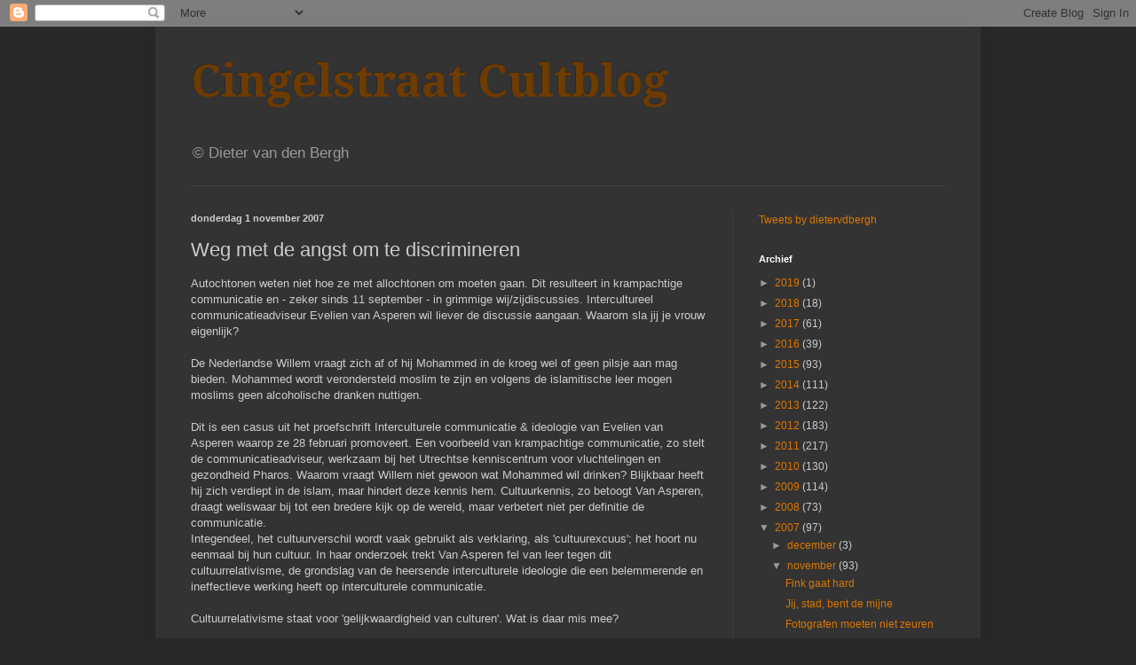

--- FILE ---
content_type: text/html; charset=UTF-8
request_url: https://cingelstraat.blogspot.com/2003/02/weg-met-de-angst-om-te-discrimineren.html
body_size: 17532
content:
<!DOCTYPE html>
<html class='v2' dir='ltr' lang='nl'>
<head>
<link href='https://www.blogger.com/static/v1/widgets/335934321-css_bundle_v2.css' rel='stylesheet' type='text/css'/>
<meta content='width=1100' name='viewport'/>
<meta content='text/html; charset=UTF-8' http-equiv='Content-Type'/>
<meta content='blogger' name='generator'/>
<link href='https://cingelstraat.blogspot.com/favicon.ico' rel='icon' type='image/x-icon'/>
<link href='http://cingelstraat.blogspot.com/2003/02/weg-met-de-angst-om-te-discrimineren.html' rel='canonical'/>
<link rel="alternate" type="application/atom+xml" title="Cingelstraat Cultblog - Atom" href="https://cingelstraat.blogspot.com/feeds/posts/default" />
<link rel="alternate" type="application/rss+xml" title="Cingelstraat Cultblog - RSS" href="https://cingelstraat.blogspot.com/feeds/posts/default?alt=rss" />
<link rel="service.post" type="application/atom+xml" title="Cingelstraat Cultblog - Atom" href="https://www.blogger.com/feeds/559103728657260758/posts/default" />

<link rel="alternate" type="application/atom+xml" title="Cingelstraat Cultblog - Atom" href="https://cingelstraat.blogspot.com/feeds/2323601969612397028/comments/default" />
<!--Can't find substitution for tag [blog.ieCssRetrofitLinks]-->
<meta content='http://cingelstraat.blogspot.com/2003/02/weg-met-de-angst-om-te-discrimineren.html' property='og:url'/>
<meta content='Weg met de angst om te discrimineren' property='og:title'/>
<meta content='Autochtonen weten niet hoe ze met allochtonen om moeten gaan. Dit resulteert in krampachtige communicatie en - zeker sinds 11 september - in...' property='og:description'/>
<title>Cingelstraat Cultblog: Weg met de angst om te discrimineren</title>
<style type='text/css'>@font-face{font-family:'Droid Serif';font-style:normal;font-weight:700;font-display:swap;src:url(//fonts.gstatic.com/s/droidserif/v20/tDbV2oqRg1oM3QBjjcaDkOJGiRD7OwGtT0rU.woff2)format('woff2');unicode-range:U+0000-00FF,U+0131,U+0152-0153,U+02BB-02BC,U+02C6,U+02DA,U+02DC,U+0304,U+0308,U+0329,U+2000-206F,U+20AC,U+2122,U+2191,U+2193,U+2212,U+2215,U+FEFF,U+FFFD;}</style>
<style id='page-skin-1' type='text/css'><!--
/*
-----------------------------------------------
Blogger Template Style
Name:     Simple
Designer: Blogger
URL:      www.blogger.com
----------------------------------------------- */
/* Content
----------------------------------------------- */
body {
font: normal normal 12px Arial, Tahoma, Helvetica, FreeSans, sans-serif;
color: #cccccc;
background: #292929 url(//4.bp.blogspot.com/-cIbCeJK_6Ew/UUBUlvYXqcI/AAAAAAAADkU/ppBjluESe7g/s0/cingelstraat%2B.jpg) repeat scroll top left;
padding: 0 40px 40px 40px;
}
html body .region-inner {
min-width: 0;
max-width: 100%;
width: auto;
}
h2 {
font-size: 22px;
}
a:link {
text-decoration:none;
color: #dd7700;
}
a:visited {
text-decoration:none;
color: #cc6600;
}
a:hover {
text-decoration:underline;
color: #cc6600;
}
.body-fauxcolumn-outer .fauxcolumn-inner {
background: transparent none repeat scroll top left;
_background-image: none;
}
.body-fauxcolumn-outer .cap-top {
position: absolute;
z-index: 1;
height: 400px;
width: 100%;
}
.body-fauxcolumn-outer .cap-top .cap-left {
width: 100%;
background: transparent none repeat-x scroll top left;
_background-image: none;
}
.content-outer {
-moz-box-shadow: 0 0 40px rgba(0, 0, 0, .15);
-webkit-box-shadow: 0 0 5px rgba(0, 0, 0, .15);
-goog-ms-box-shadow: 0 0 10px #333333;
box-shadow: 0 0 40px rgba(0, 0, 0, .15);
margin-bottom: 1px;
}
.content-inner {
padding: 10px 10px;
}
.content-inner {
background-color: #333333;
}
/* Header
----------------------------------------------- */
.header-outer {
background: transparent none repeat-x scroll 0 -400px;
_background-image: none;
}
.Header h1 {
font: normal bold 50px Droid Serif;
color: #6e3b00;
text-shadow: -1px -1px 1px rgba(0, 0, 0, .2);
}
.Header h1 a {
color: #6e3b00;
}
.Header .description {
font-size: 140%;
color: #999999;
}
.header-inner .Header .titlewrapper {
padding: 22px 30px;
}
.header-inner .Header .descriptionwrapper {
padding: 0 30px;
}
/* Tabs
----------------------------------------------- */
.tabs-inner .section:first-child {
border-top: 1px solid #404040;
}
.tabs-inner .section:first-child ul {
margin-top: -1px;
border-top: 1px solid #404040;
border-left: 0 solid #404040;
border-right: 0 solid #404040;
}
.tabs-inner .widget ul {
background: #222222 none repeat-x scroll 0 -800px;
_background-image: none;
border-bottom: 1px solid #404040;
margin-top: 0;
margin-left: -30px;
margin-right: -30px;
}
.tabs-inner .widget li a {
display: inline-block;
padding: .6em 1em;
font: normal normal 14px Arial, Tahoma, Helvetica, FreeSans, sans-serif;
color: #999999;
border-left: 1px solid #333333;
border-right: 0 solid #404040;
}
.tabs-inner .widget li:first-child a {
border-left: none;
}
.tabs-inner .widget li.selected a, .tabs-inner .widget li a:hover {
color: #ffffff;
background-color: #000000;
text-decoration: none;
}
/* Columns
----------------------------------------------- */
.main-outer {
border-top: 0 solid #404040;
}
.fauxcolumn-left-outer .fauxcolumn-inner {
border-right: 1px solid #404040;
}
.fauxcolumn-right-outer .fauxcolumn-inner {
border-left: 1px solid #404040;
}
/* Headings
----------------------------------------------- */
div.widget > h2,
div.widget h2.title {
margin: 0 0 1em 0;
font: normal bold 11px Arial, Tahoma, Helvetica, FreeSans, sans-serif;
color: #ffffff;
}
/* Widgets
----------------------------------------------- */
.widget .zippy {
color: #999999;
text-shadow: 2px 2px 1px rgba(0, 0, 0, .1);
}
.widget .popular-posts ul {
list-style: none;
}
/* Posts
----------------------------------------------- */
h2.date-header {
font: normal bold 11px Arial, Tahoma, Helvetica, FreeSans, sans-serif;
}
.date-header span {
background-color: transparent;
color: #cccccc;
padding: inherit;
letter-spacing: inherit;
margin: inherit;
}
.main-inner {
padding-top: 30px;
padding-bottom: 30px;
}
.main-inner .column-center-inner {
padding: 0 15px;
}
.main-inner .column-center-inner .section {
margin: 0 15px;
}
.post {
margin: 0 0 25px 0;
}
h3.post-title, .comments h4 {
font: normal normal 22px Arial, Tahoma, Helvetica, FreeSans, sans-serif;
margin: .75em 0 0;
}
.post-body {
font-size: 110%;
line-height: 1.4;
position: relative;
}
.post-body img, .post-body .tr-caption-container, .Profile img, .Image img,
.BlogList .item-thumbnail img {
padding: 0;
background: #111111;
border: 1px solid #111111;
-moz-box-shadow: 1px 1px 5px rgba(0, 0, 0, .1);
-webkit-box-shadow: 1px 1px 5px rgba(0, 0, 0, .1);
box-shadow: 1px 1px 5px rgba(0, 0, 0, .1);
}
.post-body img, .post-body .tr-caption-container {
padding: 1px;
}
.post-body .tr-caption-container {
color: #cccccc;
}
.post-body .tr-caption-container img {
padding: 0;
background: transparent;
border: none;
-moz-box-shadow: 0 0 0 rgba(0, 0, 0, .1);
-webkit-box-shadow: 0 0 0 rgba(0, 0, 0, .1);
box-shadow: 0 0 0 rgba(0, 0, 0, .1);
}
.post-header {
margin: 0 0 1.5em;
line-height: 1.6;
font-size: 90%;
}
.post-footer {
margin: 20px -2px 0;
padding: 5px 10px;
color: #888888;
background-color: #303030;
border-bottom: 1px solid #444444;
line-height: 1.6;
font-size: 90%;
}
#comments .comment-author {
padding-top: 1.5em;
border-top: 1px solid #404040;
background-position: 0 1.5em;
}
#comments .comment-author:first-child {
padding-top: 0;
border-top: none;
}
.avatar-image-container {
margin: .2em 0 0;
}
#comments .avatar-image-container img {
border: 1px solid #111111;
}
/* Comments
----------------------------------------------- */
.comments .comments-content .icon.blog-author {
background-repeat: no-repeat;
background-image: url([data-uri]);
}
.comments .comments-content .loadmore a {
border-top: 1px solid #999999;
border-bottom: 1px solid #999999;
}
.comments .comment-thread.inline-thread {
background-color: #303030;
}
.comments .continue {
border-top: 2px solid #999999;
}
/* Accents
---------------------------------------------- */
.section-columns td.columns-cell {
border-left: 1px solid #404040;
}
.blog-pager {
background: transparent none no-repeat scroll top center;
}
.blog-pager-older-link, .home-link,
.blog-pager-newer-link {
background-color: #333333;
padding: 5px;
}
.footer-outer {
border-top: 0 dashed #bbbbbb;
}
/* Mobile
----------------------------------------------- */
body.mobile  {
background-size: auto;
}
.mobile .body-fauxcolumn-outer {
background: transparent none repeat scroll top left;
}
.mobile .body-fauxcolumn-outer .cap-top {
background-size: 100% auto;
}
.mobile .content-outer {
-webkit-box-shadow: 0 0 3px rgba(0, 0, 0, .15);
box-shadow: 0 0 3px rgba(0, 0, 0, .15);
}
.mobile .tabs-inner .widget ul {
margin-left: 0;
margin-right: 0;
}
.mobile .post {
margin: 0;
}
.mobile .main-inner .column-center-inner .section {
margin: 0;
}
.mobile .date-header span {
padding: 0.1em 10px;
margin: 0 -10px;
}
.mobile h3.post-title {
margin: 0;
}
.mobile .blog-pager {
background: transparent none no-repeat scroll top center;
}
.mobile .footer-outer {
border-top: none;
}
.mobile .main-inner, .mobile .footer-inner {
background-color: #333333;
}
.mobile-index-contents {
color: #cccccc;
}
.mobile-link-button {
background-color: #dd7700;
}
.mobile-link-button a:link, .mobile-link-button a:visited {
color: #ffffff;
}
.mobile .tabs-inner .section:first-child {
border-top: none;
}
.mobile .tabs-inner .PageList .widget-content {
background-color: #000000;
color: #ffffff;
border-top: 1px solid #404040;
border-bottom: 1px solid #404040;
}
.mobile .tabs-inner .PageList .widget-content .pagelist-arrow {
border-left: 1px solid #404040;
}

--></style>
<style id='template-skin-1' type='text/css'><!--
body {
min-width: 930px;
}
.content-outer, .content-fauxcolumn-outer, .region-inner {
min-width: 930px;
max-width: 930px;
_width: 930px;
}
.main-inner .columns {
padding-left: 0;
padding-right: 270px;
}
.main-inner .fauxcolumn-center-outer {
left: 0;
right: 270px;
/* IE6 does not respect left and right together */
_width: expression(this.parentNode.offsetWidth -
parseInt("0") -
parseInt("270px") + 'px');
}
.main-inner .fauxcolumn-left-outer {
width: 0;
}
.main-inner .fauxcolumn-right-outer {
width: 270px;
}
.main-inner .column-left-outer {
width: 0;
right: 100%;
margin-left: -0;
}
.main-inner .column-right-outer {
width: 270px;
margin-right: -270px;
}
#layout {
min-width: 0;
}
#layout .content-outer {
min-width: 0;
width: 800px;
}
#layout .region-inner {
min-width: 0;
width: auto;
}
body#layout div.add_widget {
padding: 8px;
}
body#layout div.add_widget a {
margin-left: 32px;
}
--></style>
<style>
    body {background-image:url(\/\/4.bp.blogspot.com\/-cIbCeJK_6Ew\/UUBUlvYXqcI\/AAAAAAAADkU\/ppBjluESe7g\/s0\/cingelstraat%2B.jpg);}
    
@media (max-width: 200px) { body {background-image:url(\/\/4.bp.blogspot.com\/-cIbCeJK_6Ew\/UUBUlvYXqcI\/AAAAAAAADkU\/ppBjluESe7g\/w200\/cingelstraat%2B.jpg);}}
@media (max-width: 400px) and (min-width: 201px) { body {background-image:url(\/\/4.bp.blogspot.com\/-cIbCeJK_6Ew\/UUBUlvYXqcI\/AAAAAAAADkU\/ppBjluESe7g\/w400\/cingelstraat%2B.jpg);}}
@media (max-width: 800px) and (min-width: 401px) { body {background-image:url(\/\/4.bp.blogspot.com\/-cIbCeJK_6Ew\/UUBUlvYXqcI\/AAAAAAAADkU\/ppBjluESe7g\/w800\/cingelstraat%2B.jpg);}}
@media (max-width: 1200px) and (min-width: 801px) { body {background-image:url(\/\/4.bp.blogspot.com\/-cIbCeJK_6Ew\/UUBUlvYXqcI\/AAAAAAAADkU\/ppBjluESe7g\/w1200\/cingelstraat%2B.jpg);}}
/* Last tag covers anything over one higher than the previous max-size cap. */
@media (min-width: 1201px) { body {background-image:url(\/\/4.bp.blogspot.com\/-cIbCeJK_6Ew\/UUBUlvYXqcI\/AAAAAAAADkU\/ppBjluESe7g\/w1600\/cingelstraat%2B.jpg);}}
  </style>
<link href='https://www.blogger.com/dyn-css/authorization.css?targetBlogID=559103728657260758&amp;zx=71477338-364a-40b2-8427-af36549af438' media='none' onload='if(media!=&#39;all&#39;)media=&#39;all&#39;' rel='stylesheet'/><noscript><link href='https://www.blogger.com/dyn-css/authorization.css?targetBlogID=559103728657260758&amp;zx=71477338-364a-40b2-8427-af36549af438' rel='stylesheet'/></noscript>
<meta name='google-adsense-platform-account' content='ca-host-pub-1556223355139109'/>
<meta name='google-adsense-platform-domain' content='blogspot.com'/>

<!-- data-ad-client=ca-pub-1245457637553920 -->

</head>
<body class='loading variant-dark'>
<div class='navbar section' id='navbar' name='Navbar'><div class='widget Navbar' data-version='1' id='Navbar1'><script type="text/javascript">
    function setAttributeOnload(object, attribute, val) {
      if(window.addEventListener) {
        window.addEventListener('load',
          function(){ object[attribute] = val; }, false);
      } else {
        window.attachEvent('onload', function(){ object[attribute] = val; });
      }
    }
  </script>
<div id="navbar-iframe-container"></div>
<script type="text/javascript" src="https://apis.google.com/js/platform.js"></script>
<script type="text/javascript">
      gapi.load("gapi.iframes:gapi.iframes.style.bubble", function() {
        if (gapi.iframes && gapi.iframes.getContext) {
          gapi.iframes.getContext().openChild({
              url: 'https://www.blogger.com/navbar/559103728657260758?po\x3d2323601969612397028\x26origin\x3dhttps://cingelstraat.blogspot.com',
              where: document.getElementById("navbar-iframe-container"),
              id: "navbar-iframe"
          });
        }
      });
    </script><script type="text/javascript">
(function() {
var script = document.createElement('script');
script.type = 'text/javascript';
script.src = '//pagead2.googlesyndication.com/pagead/js/google_top_exp.js';
var head = document.getElementsByTagName('head')[0];
if (head) {
head.appendChild(script);
}})();
</script>
</div></div>
<div class='body-fauxcolumns'>
<div class='fauxcolumn-outer body-fauxcolumn-outer'>
<div class='cap-top'>
<div class='cap-left'></div>
<div class='cap-right'></div>
</div>
<div class='fauxborder-left'>
<div class='fauxborder-right'></div>
<div class='fauxcolumn-inner'>
</div>
</div>
<div class='cap-bottom'>
<div class='cap-left'></div>
<div class='cap-right'></div>
</div>
</div>
</div>
<div class='content'>
<div class='content-fauxcolumns'>
<div class='fauxcolumn-outer content-fauxcolumn-outer'>
<div class='cap-top'>
<div class='cap-left'></div>
<div class='cap-right'></div>
</div>
<div class='fauxborder-left'>
<div class='fauxborder-right'></div>
<div class='fauxcolumn-inner'>
</div>
</div>
<div class='cap-bottom'>
<div class='cap-left'></div>
<div class='cap-right'></div>
</div>
</div>
</div>
<div class='content-outer'>
<div class='content-cap-top cap-top'>
<div class='cap-left'></div>
<div class='cap-right'></div>
</div>
<div class='fauxborder-left content-fauxborder-left'>
<div class='fauxborder-right content-fauxborder-right'></div>
<div class='content-inner'>
<header>
<div class='header-outer'>
<div class='header-cap-top cap-top'>
<div class='cap-left'></div>
<div class='cap-right'></div>
</div>
<div class='fauxborder-left header-fauxborder-left'>
<div class='fauxborder-right header-fauxborder-right'></div>
<div class='region-inner header-inner'>
<div class='header section' id='header' name='Koptekst'><div class='widget Header' data-version='1' id='Header1'>
<div id='header-inner'>
<div class='titlewrapper'>
<h1 class='title'>
<a href='https://cingelstraat.blogspot.com/'>
Cingelstraat Cultblog
</a>
</h1>
</div>
<div class='descriptionwrapper'>
<p class='description'><span>&#169; Dieter van den Bergh</span></p>
</div>
</div>
</div></div>
</div>
</div>
<div class='header-cap-bottom cap-bottom'>
<div class='cap-left'></div>
<div class='cap-right'></div>
</div>
</div>
</header>
<div class='tabs-outer'>
<div class='tabs-cap-top cap-top'>
<div class='cap-left'></div>
<div class='cap-right'></div>
</div>
<div class='fauxborder-left tabs-fauxborder-left'>
<div class='fauxborder-right tabs-fauxborder-right'></div>
<div class='region-inner tabs-inner'>
<div class='tabs no-items section' id='crosscol' name='Alle kolommen'></div>
<div class='tabs no-items section' id='crosscol-overflow' name='Cross-Column 2'></div>
</div>
</div>
<div class='tabs-cap-bottom cap-bottom'>
<div class='cap-left'></div>
<div class='cap-right'></div>
</div>
</div>
<div class='main-outer'>
<div class='main-cap-top cap-top'>
<div class='cap-left'></div>
<div class='cap-right'></div>
</div>
<div class='fauxborder-left main-fauxborder-left'>
<div class='fauxborder-right main-fauxborder-right'></div>
<div class='region-inner main-inner'>
<div class='columns fauxcolumns'>
<div class='fauxcolumn-outer fauxcolumn-center-outer'>
<div class='cap-top'>
<div class='cap-left'></div>
<div class='cap-right'></div>
</div>
<div class='fauxborder-left'>
<div class='fauxborder-right'></div>
<div class='fauxcolumn-inner'>
</div>
</div>
<div class='cap-bottom'>
<div class='cap-left'></div>
<div class='cap-right'></div>
</div>
</div>
<div class='fauxcolumn-outer fauxcolumn-left-outer'>
<div class='cap-top'>
<div class='cap-left'></div>
<div class='cap-right'></div>
</div>
<div class='fauxborder-left'>
<div class='fauxborder-right'></div>
<div class='fauxcolumn-inner'>
</div>
</div>
<div class='cap-bottom'>
<div class='cap-left'></div>
<div class='cap-right'></div>
</div>
</div>
<div class='fauxcolumn-outer fauxcolumn-right-outer'>
<div class='cap-top'>
<div class='cap-left'></div>
<div class='cap-right'></div>
</div>
<div class='fauxborder-left'>
<div class='fauxborder-right'></div>
<div class='fauxcolumn-inner'>
</div>
</div>
<div class='cap-bottom'>
<div class='cap-left'></div>
<div class='cap-right'></div>
</div>
</div>
<!-- corrects IE6 width calculation -->
<div class='columns-inner'>
<div class='column-center-outer'>
<div class='column-center-inner'>
<div class='main section' id='main' name='Algemeen'><div class='widget Blog' data-version='1' id='Blog1'>
<div class='blog-posts hfeed'>

          <div class="date-outer">
        
<h2 class='date-header'><span>donderdag 1 november 2007</span></h2>

          <div class="date-posts">
        
<div class='post-outer'>
<div class='post hentry uncustomized-post-template' itemprop='blogPost' itemscope='itemscope' itemtype='http://schema.org/BlogPosting'>
<meta content='559103728657260758' itemprop='blogId'/>
<meta content='2323601969612397028' itemprop='postId'/>
<a name='2323601969612397028'></a>
<h3 class='post-title entry-title' itemprop='name'>
Weg met de angst om te discrimineren
</h3>
<div class='post-header'>
<div class='post-header-line-1'></div>
</div>
<div class='post-body entry-content' id='post-body-2323601969612397028' itemprop='description articleBody'>
Autochtonen weten niet hoe ze met allochtonen om moeten gaan. Dit resulteert in krampachtige communicatie en - zeker sinds 11 september - in grimmige wij/zijdiscussies. Intercultureel communicatieadviseur Evelien van Asperen wil liever de discussie aangaan. Waarom sla jij je vrouw eigenlijk?<br /><br />De Nederlandse Willem vraagt zich af of hij Mohammed in de kroeg wel of geen pilsje aan mag bieden. Mohammed wordt verondersteld moslim te zijn en volgens de islamitische leer mogen moslims geen alcoholische dranken nuttigen.<br /><br />Dit is een casus uit het proefschrift Interculturele communicatie & ideologie van Evelien van Asperen waarop ze 28 februari promoveert. Een voorbeeld van krampachtige communicatie, zo stelt de communicatieadviseur, werkzaam bij het Utrechtse kenniscentrum voor vluchtelingen en gezondheid Pharos. Waarom vraagt Willem niet gewoon wat Mohammed wil drinken? Blijkbaar heeft hij zich verdiept in de islam, maar hindert deze kennis hem. Cultuurkennis, zo betoogt Van Asperen, draagt weliswaar bij tot een bredere kijk op de wereld, maar verbetert niet per definitie de communicatie.<br />Integendeel, het cultuurverschil wordt vaak gebruikt als verklaring, als 'cultuurexcuus'; het hoort nu eenmaal bij hun cultuur. In haar onderzoek trekt Van Asperen fel van leer tegen dit cultuurrelativisme, de grondslag van de heersende interculturele ideologie die een belemmerende en ineffectieve werking heeft op interculturele communicatie.<br /><br />Cultuurrelativisme staat voor 'gelijkwaardigheid van culturen'. Wat is daar mis mee?<br /><br />"Het cultuurrelativisme was een reactie op het eurocentrisme van het kolonialisme. Laat de mensen in de koloniën met rust met hun eigen cultuur, geef ze het recht op een eigen bestaan. Goede bedoelingen met negatieve consequenties. Nederlandse sociologen en andere wetenschappers namen het antropologisch cultuurconcept over zonder er kritisch naar te kijken, terwijl de context hier totaal anders is. Een multiculturele samenleving houdt in dat we met elkaar praten en zo samen de samenleving inrichten. Antropologen en anderen uit de multiculturele wereld proberen vaak nog de tolerantie en cultuurvrijheid in ere te houden. Op zichzelf vind ik dat ook. Mensen met verschillende culturele waarden leven kriskras door elkaar en beïnvloeden elkaar. Maar wanneer je alle verschillen cultuurbepaald noemt en daar niet over wil praten, dan sluit je ook de weg voor communicatie met de andere cultuur af. "<br /><br />In uw proefschrift legt u een casus aan de ondervraagden voor: een Afrikaanse vluchteling in Nederland weigert door een vrouw geholpen te worden 'omdat dat niet kan volgens zijn cultuur.' De helft antwoordde 'etnocentrisch' (zo gaat dat hier niet), de andere helft 'relativistisch'(respect). Slechts één persoon gaf een 'wenselijk' antwoord.<br /><br />"Die persoon was bereid de confrontatie aan te gaan over een tegenstrijdigheid. Jij komt hier omdat je buitengesloten bent door machtsmisbruik en nu sluit je zelf iemand uit. Hoe zit dat, leg me maar 's uit waarom je dat doet. Door zo'n discussie ben je al bezig met een relatie op te bouwen."<br /><br />Wij gaan de confrontatie niet aan en durven niet te discussiëren met de andere cultuur. Dat is volgens u de bron van zowel cultuurrelativisme als monisme; het etnocentrische wij/zijdenken. Sinds 11 september overheerst het monisme. Hoe verklaart u dat?<br /><br />"De ideologie is hetzelfde gebleven, maar is van een relativistische in een monistische variant overgegaan. In het cultuurrelativisme gaan we ervan uit dat mensen uit een andere cultuur recht hebben op andere gewoonten en dat wij die moeten tolereren. Op het moment echter dat er problemen komen, gaan de waarden met elkaar botsen. Dat gebeurde in New York. Na de instorting van de Twin Towers voelde men zich heel nadrukkelijk bedreigd door mensen met een islamitische achtergrond. Plotseling verdwijnt dan de tolerantie en slaat die om in intolerantie. Het wordt een machtsstrijd op wij/zijniveau."<br /><br />Welke invloed hebben de gevolgen van 11 september op uw onderzoek gehad?<br /><br />"We moeten een sfeer creëren waarin je kunt zeggen wat je denkt, zowel positieve als negatieve zaken. Vóór 11 september was het politiek incorrect om kritiek te hebben op bijvoorbeeld een Marokkaan vanwege zijn afkomst. Nu is het andersom. Als een groepje Marokkanen voor een criminele daad wordt opgepakt, spreekt men al snel over alle Marokkanen. Dat zie je ook terug in de communicatie, in het dagelijks leven, maar ook in de media. Het is vreselijk wat sommige allochtonen op straat te horen krijgen. Er zijn veel verwijten en is er maar nauwelijks toenadering."<br /><br />Een van uw conclusies is dat er geen wezenlijk onderscheid bestaat tussen 'gewone' en interculturele communicatie.<br /><br />"En toch praten we anders tegen allochtonen. Ze worden ontzettend verbijzonderd. Als ik lezingen hou of scholingen en er zitten allochtonen bij, en ik heb het over het wat ik noem 'het marsmannetjeseffect', iets vreemder maken dan vreemd, dan zie je ze meteen knikken. Ze bevestigen dat ze worden verbijzonderd in een gesprek. De meest voor de hand liggende vragen worden niet gesteld, zoals in het geval van het pilsje bij Willem en Mohammed. Het heeft vooral iets van 'ik word niet serieus genomen'."<br /><br />We zijn bang om te discrimineren.<br /><br />"Uit de vijfenzestig diepte-interviews die ik gedaan heb blijkt dat vijftig procent van de ondervraagden bang is om te discrimineren: stel je voor dat ik iemand beledig! Daardoor worden mensen krampachtig en worden gesprekken ineffectief."<br /><br />Publicist Mohammed Benzakour betoogde onlangs juist dat beledigen of stigmatiseren helemaal niet zo'n probleem is. Het is juist goed voor het gevoel van eenheid en trots.<br /><br />"Dat lijkt me een omgekeerde redenatie. Ik heb bovendien helemaal niets met nationale of culturele trots. Het werkt altijd escalerend als mensen op hun trots gaan zitten. Zelfvertrouwen is veel belangrijker. Ik zou trots zijn op een multiculturele samenleving waarin kloven juist verdwijnen en niet door trots worden vergroot."<br /><br />U besluit uw onderzoek met een alternatief voor de heersende interculturele ideologie, een 'communicatief moreel universalisme', met daarin een grote rol voor bovenculturele waarden als rechtvaardigheid en de Universele Verklaring van de Rechten van de Mens.<br /><br />"Zo'n alternatief moet voorkomen dat mensen worden opgesloten in 'hun cultuur'.Voor de multiculturele samenleving hebben we amper regels die werken, dus we moeten iets zoeken waar we ons aan kunnen toetsen, een soort universele moraal. Cultuur wordt altijd geassocieerd met normen, waarden en ideeën. Ik heb geprobeerd aan te sluiten bij een bestaande moraal, de mensenrechten. Maar deze staan op gespannen voet met de heersende interculturele ideologie, omdat deze cultuur als soeverein beschouwt. Cultuur biedt echter geen enkele garantie dat mensenrechten niet geschonden worden."<br /><br />Een nieuw geluid in het minderhedendebat.<br /><br />"Ik hoop dat het een stimulans is. De critici van de ideologie komen weinig in het nieuws, in tegenstelling tot zoals publicisten als Paul Scheffer en Paul Cliteur die van ideologisch jargon gebruik maken. Cliteur is weliswaar ook iemand van de mensenrechten, maar hij eigent ze zich toe; de basis voor een wij/zijrelatie. Je creëert een superioriteitsgevoel op basis van ethiek. Er is geen enkele reden om mensenrechten te koppelen aan het Westen. Ook in Nederlandse in asielzoekerscentra. Mensen zitten met veel te veel mensen in veel te kleine ruimtes en moeten jarenlang wachten voordat ze te horen krijgen of ze mogen blijven."<br /><br />Als een aanleiding tot uw onderzoek schetst u - boos - een voorbeeld van schendingen van mensenrechten met vervolgens de reactie van 'de cultuurrelativist'...<br /><br />"Het dateert van een tijdje geleden. Ik was net terug uit Zuid-Amerika waar ik de vreselijke effecten had gezien van hoe Indiaanse vrouwen geslagen werden. Ik studeerde antropologie en we hadden een discussie. De vraag was; vind je het goed dat je Marokkaanse buren hun kinderen slaan? Mag dat omdat ze van een andere cultuur zijn? Waarop een andere student zegt: het is toch bekend dat Indianen hun vrouwen slaan en dat dit een teken van liefde voor die vrouwen is. Het slaan van vrouwen werd verdedigd op basis van zo'n ideologie. Dat vond ik weerzinwekkend."
<div style='clear: both;'></div>
</div>
<div class='post-footer'>
<div class='post-footer-line post-footer-line-1'>
<span class='post-author vcard'>
Gepost door
<span class='fn' itemprop='author' itemscope='itemscope' itemtype='http://schema.org/Person'>
<meta content='https://www.blogger.com/profile/07945284359137359817' itemprop='url'/>
<a class='g-profile' href='https://www.blogger.com/profile/07945284359137359817' rel='author' title='author profile'>
<span itemprop='name'>Dieter van den Bergh</span>
</a>
</span>
</span>
<span class='post-timestamp'>
op
<meta content='http://cingelstraat.blogspot.com/2003/02/weg-met-de-angst-om-te-discrimineren.html' itemprop='url'/>
<a class='timestamp-link' href='https://cingelstraat.blogspot.com/2003/02/weg-met-de-angst-om-te-discrimineren.html' rel='bookmark' title='permanent link'><abbr class='published' itemprop='datePublished' title='2007-11-01T20:44:00+01:00'>20:44</abbr></a>
</span>
<span class='post-comment-link'>
</span>
<span class='post-icons'>
<span class='item-control blog-admin pid-1750917363'>
<a href='https://www.blogger.com/post-edit.g?blogID=559103728657260758&postID=2323601969612397028&from=pencil' title='Post bewerken'>
<img alt='' class='icon-action' height='18' src='https://resources.blogblog.com/img/icon18_edit_allbkg.gif' width='18'/>
</a>
</span>
</span>
<div class='post-share-buttons goog-inline-block'>
</div>
</div>
<div class='post-footer-line post-footer-line-2'>
<span class='post-labels'>
Labels:
<a href='https://cingelstraat.blogspot.com/search/label/cultuur%20divers' rel='tag'>cultuur divers</a>
</span>
</div>
<div class='post-footer-line post-footer-line-3'>
<span class='post-location'>
</span>
</div>
</div>
</div>
<div class='comments' id='comments'>
<a name='comments'></a>
<h4>Geen opmerkingen:</h4>
<div id='Blog1_comments-block-wrapper'>
<dl class='' id='comments-block'>
</dl>
</div>
<p class='comment-footer'>
<a href='https://www.blogger.com/comment/fullpage/post/559103728657260758/2323601969612397028' onclick=''>Een reactie posten</a>
</p>
</div>
</div>

        </div></div>
      
</div>
<div class='blog-pager' id='blog-pager'>
<span id='blog-pager-newer-link'>
<a class='blog-pager-newer-link' href='https://cingelstraat.blogspot.com/2004/09/cultuurschok-in-tilburg.html' id='Blog1_blog-pager-newer-link' title='Nieuwere post'>Nieuwere post</a>
</span>
<span id='blog-pager-older-link'>
<a class='blog-pager-older-link' href='https://cingelstraat.blogspot.com/2004/03/beetje-spelen-met-taal-en-humor.html' id='Blog1_blog-pager-older-link' title='Oudere post'>Oudere post</a>
</span>
<a class='home-link' href='https://cingelstraat.blogspot.com/'>Homepage</a>
</div>
<div class='clear'></div>
<div class='post-feeds'>
<div class='feed-links'>
Abonneren op:
<a class='feed-link' href='https://cingelstraat.blogspot.com/feeds/2323601969612397028/comments/default' target='_blank' type='application/atom+xml'>Reacties posten (Atom)</a>
</div>
</div>
</div></div>
</div>
</div>
<div class='column-left-outer'>
<div class='column-left-inner'>
<aside>
</aside>
</div>
</div>
<div class='column-right-outer'>
<div class='column-right-inner'>
<aside>
<div class='sidebar section' id='sidebar-right-1'><div class='widget Text' data-version='1' id='Text1'>
<div class='widget-content'>
<a class="twitter-timeline" href="https://twitter.com/dietervdbergh?ref_src=twsrc%5Etfw">Tweets by dietervdbergh</a> <script async src="https://platform.twitter.com/widgets.js" charset="utf-8"></script>
</div>
<div class='clear'></div>
</div><div class='widget BlogArchive' data-version='1' id='BlogArchive1'>
<h2>Archief</h2>
<div class='widget-content'>
<div id='ArchiveList'>
<div id='BlogArchive1_ArchiveList'>
<ul class='hierarchy'>
<li class='archivedate collapsed'>
<a class='toggle' href='javascript:void(0)'>
<span class='zippy'>

        &#9658;&#160;
      
</span>
</a>
<a class='post-count-link' href='https://cingelstraat.blogspot.com/2019/'>
2019
</a>
<span class='post-count' dir='ltr'>(1)</span>
<ul class='hierarchy'>
<li class='archivedate collapsed'>
<a class='toggle' href='javascript:void(0)'>
<span class='zippy'>

        &#9658;&#160;
      
</span>
</a>
<a class='post-count-link' href='https://cingelstraat.blogspot.com/2019/01/'>
januari
</a>
<span class='post-count' dir='ltr'>(1)</span>
</li>
</ul>
</li>
</ul>
<ul class='hierarchy'>
<li class='archivedate collapsed'>
<a class='toggle' href='javascript:void(0)'>
<span class='zippy'>

        &#9658;&#160;
      
</span>
</a>
<a class='post-count-link' href='https://cingelstraat.blogspot.com/2018/'>
2018
</a>
<span class='post-count' dir='ltr'>(18)</span>
<ul class='hierarchy'>
<li class='archivedate collapsed'>
<a class='toggle' href='javascript:void(0)'>
<span class='zippy'>

        &#9658;&#160;
      
</span>
</a>
<a class='post-count-link' href='https://cingelstraat.blogspot.com/2018/12/'>
december
</a>
<span class='post-count' dir='ltr'>(3)</span>
</li>
</ul>
<ul class='hierarchy'>
<li class='archivedate collapsed'>
<a class='toggle' href='javascript:void(0)'>
<span class='zippy'>

        &#9658;&#160;
      
</span>
</a>
<a class='post-count-link' href='https://cingelstraat.blogspot.com/2018/09/'>
september
</a>
<span class='post-count' dir='ltr'>(1)</span>
</li>
</ul>
<ul class='hierarchy'>
<li class='archivedate collapsed'>
<a class='toggle' href='javascript:void(0)'>
<span class='zippy'>

        &#9658;&#160;
      
</span>
</a>
<a class='post-count-link' href='https://cingelstraat.blogspot.com/2018/07/'>
juli
</a>
<span class='post-count' dir='ltr'>(1)</span>
</li>
</ul>
<ul class='hierarchy'>
<li class='archivedate collapsed'>
<a class='toggle' href='javascript:void(0)'>
<span class='zippy'>

        &#9658;&#160;
      
</span>
</a>
<a class='post-count-link' href='https://cingelstraat.blogspot.com/2018/05/'>
mei
</a>
<span class='post-count' dir='ltr'>(2)</span>
</li>
</ul>
<ul class='hierarchy'>
<li class='archivedate collapsed'>
<a class='toggle' href='javascript:void(0)'>
<span class='zippy'>

        &#9658;&#160;
      
</span>
</a>
<a class='post-count-link' href='https://cingelstraat.blogspot.com/2018/04/'>
april
</a>
<span class='post-count' dir='ltr'>(3)</span>
</li>
</ul>
<ul class='hierarchy'>
<li class='archivedate collapsed'>
<a class='toggle' href='javascript:void(0)'>
<span class='zippy'>

        &#9658;&#160;
      
</span>
</a>
<a class='post-count-link' href='https://cingelstraat.blogspot.com/2018/03/'>
maart
</a>
<span class='post-count' dir='ltr'>(2)</span>
</li>
</ul>
<ul class='hierarchy'>
<li class='archivedate collapsed'>
<a class='toggle' href='javascript:void(0)'>
<span class='zippy'>

        &#9658;&#160;
      
</span>
</a>
<a class='post-count-link' href='https://cingelstraat.blogspot.com/2018/02/'>
februari
</a>
<span class='post-count' dir='ltr'>(3)</span>
</li>
</ul>
<ul class='hierarchy'>
<li class='archivedate collapsed'>
<a class='toggle' href='javascript:void(0)'>
<span class='zippy'>

        &#9658;&#160;
      
</span>
</a>
<a class='post-count-link' href='https://cingelstraat.blogspot.com/2018/01/'>
januari
</a>
<span class='post-count' dir='ltr'>(3)</span>
</li>
</ul>
</li>
</ul>
<ul class='hierarchy'>
<li class='archivedate collapsed'>
<a class='toggle' href='javascript:void(0)'>
<span class='zippy'>

        &#9658;&#160;
      
</span>
</a>
<a class='post-count-link' href='https://cingelstraat.blogspot.com/2017/'>
2017
</a>
<span class='post-count' dir='ltr'>(61)</span>
<ul class='hierarchy'>
<li class='archivedate collapsed'>
<a class='toggle' href='javascript:void(0)'>
<span class='zippy'>

        &#9658;&#160;
      
</span>
</a>
<a class='post-count-link' href='https://cingelstraat.blogspot.com/2017/12/'>
december
</a>
<span class='post-count' dir='ltr'>(5)</span>
</li>
</ul>
<ul class='hierarchy'>
<li class='archivedate collapsed'>
<a class='toggle' href='javascript:void(0)'>
<span class='zippy'>

        &#9658;&#160;
      
</span>
</a>
<a class='post-count-link' href='https://cingelstraat.blogspot.com/2017/11/'>
november
</a>
<span class='post-count' dir='ltr'>(3)</span>
</li>
</ul>
<ul class='hierarchy'>
<li class='archivedate collapsed'>
<a class='toggle' href='javascript:void(0)'>
<span class='zippy'>

        &#9658;&#160;
      
</span>
</a>
<a class='post-count-link' href='https://cingelstraat.blogspot.com/2017/10/'>
oktober
</a>
<span class='post-count' dir='ltr'>(7)</span>
</li>
</ul>
<ul class='hierarchy'>
<li class='archivedate collapsed'>
<a class='toggle' href='javascript:void(0)'>
<span class='zippy'>

        &#9658;&#160;
      
</span>
</a>
<a class='post-count-link' href='https://cingelstraat.blogspot.com/2017/09/'>
september
</a>
<span class='post-count' dir='ltr'>(5)</span>
</li>
</ul>
<ul class='hierarchy'>
<li class='archivedate collapsed'>
<a class='toggle' href='javascript:void(0)'>
<span class='zippy'>

        &#9658;&#160;
      
</span>
</a>
<a class='post-count-link' href='https://cingelstraat.blogspot.com/2017/08/'>
augustus
</a>
<span class='post-count' dir='ltr'>(3)</span>
</li>
</ul>
<ul class='hierarchy'>
<li class='archivedate collapsed'>
<a class='toggle' href='javascript:void(0)'>
<span class='zippy'>

        &#9658;&#160;
      
</span>
</a>
<a class='post-count-link' href='https://cingelstraat.blogspot.com/2017/07/'>
juli
</a>
<span class='post-count' dir='ltr'>(3)</span>
</li>
</ul>
<ul class='hierarchy'>
<li class='archivedate collapsed'>
<a class='toggle' href='javascript:void(0)'>
<span class='zippy'>

        &#9658;&#160;
      
</span>
</a>
<a class='post-count-link' href='https://cingelstraat.blogspot.com/2017/06/'>
juni
</a>
<span class='post-count' dir='ltr'>(4)</span>
</li>
</ul>
<ul class='hierarchy'>
<li class='archivedate collapsed'>
<a class='toggle' href='javascript:void(0)'>
<span class='zippy'>

        &#9658;&#160;
      
</span>
</a>
<a class='post-count-link' href='https://cingelstraat.blogspot.com/2017/05/'>
mei
</a>
<span class='post-count' dir='ltr'>(6)</span>
</li>
</ul>
<ul class='hierarchy'>
<li class='archivedate collapsed'>
<a class='toggle' href='javascript:void(0)'>
<span class='zippy'>

        &#9658;&#160;
      
</span>
</a>
<a class='post-count-link' href='https://cingelstraat.blogspot.com/2017/04/'>
april
</a>
<span class='post-count' dir='ltr'>(10)</span>
</li>
</ul>
<ul class='hierarchy'>
<li class='archivedate collapsed'>
<a class='toggle' href='javascript:void(0)'>
<span class='zippy'>

        &#9658;&#160;
      
</span>
</a>
<a class='post-count-link' href='https://cingelstraat.blogspot.com/2017/03/'>
maart
</a>
<span class='post-count' dir='ltr'>(6)</span>
</li>
</ul>
<ul class='hierarchy'>
<li class='archivedate collapsed'>
<a class='toggle' href='javascript:void(0)'>
<span class='zippy'>

        &#9658;&#160;
      
</span>
</a>
<a class='post-count-link' href='https://cingelstraat.blogspot.com/2017/02/'>
februari
</a>
<span class='post-count' dir='ltr'>(6)</span>
</li>
</ul>
<ul class='hierarchy'>
<li class='archivedate collapsed'>
<a class='toggle' href='javascript:void(0)'>
<span class='zippy'>

        &#9658;&#160;
      
</span>
</a>
<a class='post-count-link' href='https://cingelstraat.blogspot.com/2017/01/'>
januari
</a>
<span class='post-count' dir='ltr'>(3)</span>
</li>
</ul>
</li>
</ul>
<ul class='hierarchy'>
<li class='archivedate collapsed'>
<a class='toggle' href='javascript:void(0)'>
<span class='zippy'>

        &#9658;&#160;
      
</span>
</a>
<a class='post-count-link' href='https://cingelstraat.blogspot.com/2016/'>
2016
</a>
<span class='post-count' dir='ltr'>(39)</span>
<ul class='hierarchy'>
<li class='archivedate collapsed'>
<a class='toggle' href='javascript:void(0)'>
<span class='zippy'>

        &#9658;&#160;
      
</span>
</a>
<a class='post-count-link' href='https://cingelstraat.blogspot.com/2016/12/'>
december
</a>
<span class='post-count' dir='ltr'>(6)</span>
</li>
</ul>
<ul class='hierarchy'>
<li class='archivedate collapsed'>
<a class='toggle' href='javascript:void(0)'>
<span class='zippy'>

        &#9658;&#160;
      
</span>
</a>
<a class='post-count-link' href='https://cingelstraat.blogspot.com/2016/11/'>
november
</a>
<span class='post-count' dir='ltr'>(1)</span>
</li>
</ul>
<ul class='hierarchy'>
<li class='archivedate collapsed'>
<a class='toggle' href='javascript:void(0)'>
<span class='zippy'>

        &#9658;&#160;
      
</span>
</a>
<a class='post-count-link' href='https://cingelstraat.blogspot.com/2016/10/'>
oktober
</a>
<span class='post-count' dir='ltr'>(6)</span>
</li>
</ul>
<ul class='hierarchy'>
<li class='archivedate collapsed'>
<a class='toggle' href='javascript:void(0)'>
<span class='zippy'>

        &#9658;&#160;
      
</span>
</a>
<a class='post-count-link' href='https://cingelstraat.blogspot.com/2016/09/'>
september
</a>
<span class='post-count' dir='ltr'>(1)</span>
</li>
</ul>
<ul class='hierarchy'>
<li class='archivedate collapsed'>
<a class='toggle' href='javascript:void(0)'>
<span class='zippy'>

        &#9658;&#160;
      
</span>
</a>
<a class='post-count-link' href='https://cingelstraat.blogspot.com/2016/07/'>
juli
</a>
<span class='post-count' dir='ltr'>(3)</span>
</li>
</ul>
<ul class='hierarchy'>
<li class='archivedate collapsed'>
<a class='toggle' href='javascript:void(0)'>
<span class='zippy'>

        &#9658;&#160;
      
</span>
</a>
<a class='post-count-link' href='https://cingelstraat.blogspot.com/2016/06/'>
juni
</a>
<span class='post-count' dir='ltr'>(5)</span>
</li>
</ul>
<ul class='hierarchy'>
<li class='archivedate collapsed'>
<a class='toggle' href='javascript:void(0)'>
<span class='zippy'>

        &#9658;&#160;
      
</span>
</a>
<a class='post-count-link' href='https://cingelstraat.blogspot.com/2016/05/'>
mei
</a>
<span class='post-count' dir='ltr'>(7)</span>
</li>
</ul>
<ul class='hierarchy'>
<li class='archivedate collapsed'>
<a class='toggle' href='javascript:void(0)'>
<span class='zippy'>

        &#9658;&#160;
      
</span>
</a>
<a class='post-count-link' href='https://cingelstraat.blogspot.com/2016/04/'>
april
</a>
<span class='post-count' dir='ltr'>(1)</span>
</li>
</ul>
<ul class='hierarchy'>
<li class='archivedate collapsed'>
<a class='toggle' href='javascript:void(0)'>
<span class='zippy'>

        &#9658;&#160;
      
</span>
</a>
<a class='post-count-link' href='https://cingelstraat.blogspot.com/2016/03/'>
maart
</a>
<span class='post-count' dir='ltr'>(2)</span>
</li>
</ul>
<ul class='hierarchy'>
<li class='archivedate collapsed'>
<a class='toggle' href='javascript:void(0)'>
<span class='zippy'>

        &#9658;&#160;
      
</span>
</a>
<a class='post-count-link' href='https://cingelstraat.blogspot.com/2016/02/'>
februari
</a>
<span class='post-count' dir='ltr'>(5)</span>
</li>
</ul>
<ul class='hierarchy'>
<li class='archivedate collapsed'>
<a class='toggle' href='javascript:void(0)'>
<span class='zippy'>

        &#9658;&#160;
      
</span>
</a>
<a class='post-count-link' href='https://cingelstraat.blogspot.com/2016/01/'>
januari
</a>
<span class='post-count' dir='ltr'>(2)</span>
</li>
</ul>
</li>
</ul>
<ul class='hierarchy'>
<li class='archivedate collapsed'>
<a class='toggle' href='javascript:void(0)'>
<span class='zippy'>

        &#9658;&#160;
      
</span>
</a>
<a class='post-count-link' href='https://cingelstraat.blogspot.com/2015/'>
2015
</a>
<span class='post-count' dir='ltr'>(93)</span>
<ul class='hierarchy'>
<li class='archivedate collapsed'>
<a class='toggle' href='javascript:void(0)'>
<span class='zippy'>

        &#9658;&#160;
      
</span>
</a>
<a class='post-count-link' href='https://cingelstraat.blogspot.com/2015/12/'>
december
</a>
<span class='post-count' dir='ltr'>(7)</span>
</li>
</ul>
<ul class='hierarchy'>
<li class='archivedate collapsed'>
<a class='toggle' href='javascript:void(0)'>
<span class='zippy'>

        &#9658;&#160;
      
</span>
</a>
<a class='post-count-link' href='https://cingelstraat.blogspot.com/2015/11/'>
november
</a>
<span class='post-count' dir='ltr'>(5)</span>
</li>
</ul>
<ul class='hierarchy'>
<li class='archivedate collapsed'>
<a class='toggle' href='javascript:void(0)'>
<span class='zippy'>

        &#9658;&#160;
      
</span>
</a>
<a class='post-count-link' href='https://cingelstraat.blogspot.com/2015/10/'>
oktober
</a>
<span class='post-count' dir='ltr'>(5)</span>
</li>
</ul>
<ul class='hierarchy'>
<li class='archivedate collapsed'>
<a class='toggle' href='javascript:void(0)'>
<span class='zippy'>

        &#9658;&#160;
      
</span>
</a>
<a class='post-count-link' href='https://cingelstraat.blogspot.com/2015/09/'>
september
</a>
<span class='post-count' dir='ltr'>(10)</span>
</li>
</ul>
<ul class='hierarchy'>
<li class='archivedate collapsed'>
<a class='toggle' href='javascript:void(0)'>
<span class='zippy'>

        &#9658;&#160;
      
</span>
</a>
<a class='post-count-link' href='https://cingelstraat.blogspot.com/2015/07/'>
juli
</a>
<span class='post-count' dir='ltr'>(4)</span>
</li>
</ul>
<ul class='hierarchy'>
<li class='archivedate collapsed'>
<a class='toggle' href='javascript:void(0)'>
<span class='zippy'>

        &#9658;&#160;
      
</span>
</a>
<a class='post-count-link' href='https://cingelstraat.blogspot.com/2015/06/'>
juni
</a>
<span class='post-count' dir='ltr'>(6)</span>
</li>
</ul>
<ul class='hierarchy'>
<li class='archivedate collapsed'>
<a class='toggle' href='javascript:void(0)'>
<span class='zippy'>

        &#9658;&#160;
      
</span>
</a>
<a class='post-count-link' href='https://cingelstraat.blogspot.com/2015/05/'>
mei
</a>
<span class='post-count' dir='ltr'>(5)</span>
</li>
</ul>
<ul class='hierarchy'>
<li class='archivedate collapsed'>
<a class='toggle' href='javascript:void(0)'>
<span class='zippy'>

        &#9658;&#160;
      
</span>
</a>
<a class='post-count-link' href='https://cingelstraat.blogspot.com/2015/04/'>
april
</a>
<span class='post-count' dir='ltr'>(15)</span>
</li>
</ul>
<ul class='hierarchy'>
<li class='archivedate collapsed'>
<a class='toggle' href='javascript:void(0)'>
<span class='zippy'>

        &#9658;&#160;
      
</span>
</a>
<a class='post-count-link' href='https://cingelstraat.blogspot.com/2015/03/'>
maart
</a>
<span class='post-count' dir='ltr'>(13)</span>
</li>
</ul>
<ul class='hierarchy'>
<li class='archivedate collapsed'>
<a class='toggle' href='javascript:void(0)'>
<span class='zippy'>

        &#9658;&#160;
      
</span>
</a>
<a class='post-count-link' href='https://cingelstraat.blogspot.com/2015/02/'>
februari
</a>
<span class='post-count' dir='ltr'>(16)</span>
</li>
</ul>
<ul class='hierarchy'>
<li class='archivedate collapsed'>
<a class='toggle' href='javascript:void(0)'>
<span class='zippy'>

        &#9658;&#160;
      
</span>
</a>
<a class='post-count-link' href='https://cingelstraat.blogspot.com/2015/01/'>
januari
</a>
<span class='post-count' dir='ltr'>(7)</span>
</li>
</ul>
</li>
</ul>
<ul class='hierarchy'>
<li class='archivedate collapsed'>
<a class='toggle' href='javascript:void(0)'>
<span class='zippy'>

        &#9658;&#160;
      
</span>
</a>
<a class='post-count-link' href='https://cingelstraat.blogspot.com/2014/'>
2014
</a>
<span class='post-count' dir='ltr'>(111)</span>
<ul class='hierarchy'>
<li class='archivedate collapsed'>
<a class='toggle' href='javascript:void(0)'>
<span class='zippy'>

        &#9658;&#160;
      
</span>
</a>
<a class='post-count-link' href='https://cingelstraat.blogspot.com/2014/12/'>
december
</a>
<span class='post-count' dir='ltr'>(9)</span>
</li>
</ul>
<ul class='hierarchy'>
<li class='archivedate collapsed'>
<a class='toggle' href='javascript:void(0)'>
<span class='zippy'>

        &#9658;&#160;
      
</span>
</a>
<a class='post-count-link' href='https://cingelstraat.blogspot.com/2014/11/'>
november
</a>
<span class='post-count' dir='ltr'>(15)</span>
</li>
</ul>
<ul class='hierarchy'>
<li class='archivedate collapsed'>
<a class='toggle' href='javascript:void(0)'>
<span class='zippy'>

        &#9658;&#160;
      
</span>
</a>
<a class='post-count-link' href='https://cingelstraat.blogspot.com/2014/10/'>
oktober
</a>
<span class='post-count' dir='ltr'>(9)</span>
</li>
</ul>
<ul class='hierarchy'>
<li class='archivedate collapsed'>
<a class='toggle' href='javascript:void(0)'>
<span class='zippy'>

        &#9658;&#160;
      
</span>
</a>
<a class='post-count-link' href='https://cingelstraat.blogspot.com/2014/09/'>
september
</a>
<span class='post-count' dir='ltr'>(13)</span>
</li>
</ul>
<ul class='hierarchy'>
<li class='archivedate collapsed'>
<a class='toggle' href='javascript:void(0)'>
<span class='zippy'>

        &#9658;&#160;
      
</span>
</a>
<a class='post-count-link' href='https://cingelstraat.blogspot.com/2014/08/'>
augustus
</a>
<span class='post-count' dir='ltr'>(3)</span>
</li>
</ul>
<ul class='hierarchy'>
<li class='archivedate collapsed'>
<a class='toggle' href='javascript:void(0)'>
<span class='zippy'>

        &#9658;&#160;
      
</span>
</a>
<a class='post-count-link' href='https://cingelstraat.blogspot.com/2014/07/'>
juli
</a>
<span class='post-count' dir='ltr'>(2)</span>
</li>
</ul>
<ul class='hierarchy'>
<li class='archivedate collapsed'>
<a class='toggle' href='javascript:void(0)'>
<span class='zippy'>

        &#9658;&#160;
      
</span>
</a>
<a class='post-count-link' href='https://cingelstraat.blogspot.com/2014/06/'>
juni
</a>
<span class='post-count' dir='ltr'>(7)</span>
</li>
</ul>
<ul class='hierarchy'>
<li class='archivedate collapsed'>
<a class='toggle' href='javascript:void(0)'>
<span class='zippy'>

        &#9658;&#160;
      
</span>
</a>
<a class='post-count-link' href='https://cingelstraat.blogspot.com/2014/05/'>
mei
</a>
<span class='post-count' dir='ltr'>(11)</span>
</li>
</ul>
<ul class='hierarchy'>
<li class='archivedate collapsed'>
<a class='toggle' href='javascript:void(0)'>
<span class='zippy'>

        &#9658;&#160;
      
</span>
</a>
<a class='post-count-link' href='https://cingelstraat.blogspot.com/2014/04/'>
april
</a>
<span class='post-count' dir='ltr'>(12)</span>
</li>
</ul>
<ul class='hierarchy'>
<li class='archivedate collapsed'>
<a class='toggle' href='javascript:void(0)'>
<span class='zippy'>

        &#9658;&#160;
      
</span>
</a>
<a class='post-count-link' href='https://cingelstraat.blogspot.com/2014/03/'>
maart
</a>
<span class='post-count' dir='ltr'>(9)</span>
</li>
</ul>
<ul class='hierarchy'>
<li class='archivedate collapsed'>
<a class='toggle' href='javascript:void(0)'>
<span class='zippy'>

        &#9658;&#160;
      
</span>
</a>
<a class='post-count-link' href='https://cingelstraat.blogspot.com/2014/02/'>
februari
</a>
<span class='post-count' dir='ltr'>(13)</span>
</li>
</ul>
<ul class='hierarchy'>
<li class='archivedate collapsed'>
<a class='toggle' href='javascript:void(0)'>
<span class='zippy'>

        &#9658;&#160;
      
</span>
</a>
<a class='post-count-link' href='https://cingelstraat.blogspot.com/2014/01/'>
januari
</a>
<span class='post-count' dir='ltr'>(8)</span>
</li>
</ul>
</li>
</ul>
<ul class='hierarchy'>
<li class='archivedate collapsed'>
<a class='toggle' href='javascript:void(0)'>
<span class='zippy'>

        &#9658;&#160;
      
</span>
</a>
<a class='post-count-link' href='https://cingelstraat.blogspot.com/2013/'>
2013
</a>
<span class='post-count' dir='ltr'>(122)</span>
<ul class='hierarchy'>
<li class='archivedate collapsed'>
<a class='toggle' href='javascript:void(0)'>
<span class='zippy'>

        &#9658;&#160;
      
</span>
</a>
<a class='post-count-link' href='https://cingelstraat.blogspot.com/2013/12/'>
december
</a>
<span class='post-count' dir='ltr'>(7)</span>
</li>
</ul>
<ul class='hierarchy'>
<li class='archivedate collapsed'>
<a class='toggle' href='javascript:void(0)'>
<span class='zippy'>

        &#9658;&#160;
      
</span>
</a>
<a class='post-count-link' href='https://cingelstraat.blogspot.com/2013/11/'>
november
</a>
<span class='post-count' dir='ltr'>(12)</span>
</li>
</ul>
<ul class='hierarchy'>
<li class='archivedate collapsed'>
<a class='toggle' href='javascript:void(0)'>
<span class='zippy'>

        &#9658;&#160;
      
</span>
</a>
<a class='post-count-link' href='https://cingelstraat.blogspot.com/2013/10/'>
oktober
</a>
<span class='post-count' dir='ltr'>(11)</span>
</li>
</ul>
<ul class='hierarchy'>
<li class='archivedate collapsed'>
<a class='toggle' href='javascript:void(0)'>
<span class='zippy'>

        &#9658;&#160;
      
</span>
</a>
<a class='post-count-link' href='https://cingelstraat.blogspot.com/2013/09/'>
september
</a>
<span class='post-count' dir='ltr'>(18)</span>
</li>
</ul>
<ul class='hierarchy'>
<li class='archivedate collapsed'>
<a class='toggle' href='javascript:void(0)'>
<span class='zippy'>

        &#9658;&#160;
      
</span>
</a>
<a class='post-count-link' href='https://cingelstraat.blogspot.com/2013/08/'>
augustus
</a>
<span class='post-count' dir='ltr'>(6)</span>
</li>
</ul>
<ul class='hierarchy'>
<li class='archivedate collapsed'>
<a class='toggle' href='javascript:void(0)'>
<span class='zippy'>

        &#9658;&#160;
      
</span>
</a>
<a class='post-count-link' href='https://cingelstraat.blogspot.com/2013/07/'>
juli
</a>
<span class='post-count' dir='ltr'>(7)</span>
</li>
</ul>
<ul class='hierarchy'>
<li class='archivedate collapsed'>
<a class='toggle' href='javascript:void(0)'>
<span class='zippy'>

        &#9658;&#160;
      
</span>
</a>
<a class='post-count-link' href='https://cingelstraat.blogspot.com/2013/06/'>
juni
</a>
<span class='post-count' dir='ltr'>(13)</span>
</li>
</ul>
<ul class='hierarchy'>
<li class='archivedate collapsed'>
<a class='toggle' href='javascript:void(0)'>
<span class='zippy'>

        &#9658;&#160;
      
</span>
</a>
<a class='post-count-link' href='https://cingelstraat.blogspot.com/2013/05/'>
mei
</a>
<span class='post-count' dir='ltr'>(12)</span>
</li>
</ul>
<ul class='hierarchy'>
<li class='archivedate collapsed'>
<a class='toggle' href='javascript:void(0)'>
<span class='zippy'>

        &#9658;&#160;
      
</span>
</a>
<a class='post-count-link' href='https://cingelstraat.blogspot.com/2013/04/'>
april
</a>
<span class='post-count' dir='ltr'>(13)</span>
</li>
</ul>
<ul class='hierarchy'>
<li class='archivedate collapsed'>
<a class='toggle' href='javascript:void(0)'>
<span class='zippy'>

        &#9658;&#160;
      
</span>
</a>
<a class='post-count-link' href='https://cingelstraat.blogspot.com/2013/03/'>
maart
</a>
<span class='post-count' dir='ltr'>(6)</span>
</li>
</ul>
<ul class='hierarchy'>
<li class='archivedate collapsed'>
<a class='toggle' href='javascript:void(0)'>
<span class='zippy'>

        &#9658;&#160;
      
</span>
</a>
<a class='post-count-link' href='https://cingelstraat.blogspot.com/2013/02/'>
februari
</a>
<span class='post-count' dir='ltr'>(7)</span>
</li>
</ul>
<ul class='hierarchy'>
<li class='archivedate collapsed'>
<a class='toggle' href='javascript:void(0)'>
<span class='zippy'>

        &#9658;&#160;
      
</span>
</a>
<a class='post-count-link' href='https://cingelstraat.blogspot.com/2013/01/'>
januari
</a>
<span class='post-count' dir='ltr'>(10)</span>
</li>
</ul>
</li>
</ul>
<ul class='hierarchy'>
<li class='archivedate collapsed'>
<a class='toggle' href='javascript:void(0)'>
<span class='zippy'>

        &#9658;&#160;
      
</span>
</a>
<a class='post-count-link' href='https://cingelstraat.blogspot.com/2012/'>
2012
</a>
<span class='post-count' dir='ltr'>(183)</span>
<ul class='hierarchy'>
<li class='archivedate collapsed'>
<a class='toggle' href='javascript:void(0)'>
<span class='zippy'>

        &#9658;&#160;
      
</span>
</a>
<a class='post-count-link' href='https://cingelstraat.blogspot.com/2012/12/'>
december
</a>
<span class='post-count' dir='ltr'>(12)</span>
</li>
</ul>
<ul class='hierarchy'>
<li class='archivedate collapsed'>
<a class='toggle' href='javascript:void(0)'>
<span class='zippy'>

        &#9658;&#160;
      
</span>
</a>
<a class='post-count-link' href='https://cingelstraat.blogspot.com/2012/11/'>
november
</a>
<span class='post-count' dir='ltr'>(15)</span>
</li>
</ul>
<ul class='hierarchy'>
<li class='archivedate collapsed'>
<a class='toggle' href='javascript:void(0)'>
<span class='zippy'>

        &#9658;&#160;
      
</span>
</a>
<a class='post-count-link' href='https://cingelstraat.blogspot.com/2012/10/'>
oktober
</a>
<span class='post-count' dir='ltr'>(17)</span>
</li>
</ul>
<ul class='hierarchy'>
<li class='archivedate collapsed'>
<a class='toggle' href='javascript:void(0)'>
<span class='zippy'>

        &#9658;&#160;
      
</span>
</a>
<a class='post-count-link' href='https://cingelstraat.blogspot.com/2012/09/'>
september
</a>
<span class='post-count' dir='ltr'>(16)</span>
</li>
</ul>
<ul class='hierarchy'>
<li class='archivedate collapsed'>
<a class='toggle' href='javascript:void(0)'>
<span class='zippy'>

        &#9658;&#160;
      
</span>
</a>
<a class='post-count-link' href='https://cingelstraat.blogspot.com/2012/08/'>
augustus
</a>
<span class='post-count' dir='ltr'>(10)</span>
</li>
</ul>
<ul class='hierarchy'>
<li class='archivedate collapsed'>
<a class='toggle' href='javascript:void(0)'>
<span class='zippy'>

        &#9658;&#160;
      
</span>
</a>
<a class='post-count-link' href='https://cingelstraat.blogspot.com/2012/07/'>
juli
</a>
<span class='post-count' dir='ltr'>(7)</span>
</li>
</ul>
<ul class='hierarchy'>
<li class='archivedate collapsed'>
<a class='toggle' href='javascript:void(0)'>
<span class='zippy'>

        &#9658;&#160;
      
</span>
</a>
<a class='post-count-link' href='https://cingelstraat.blogspot.com/2012/06/'>
juni
</a>
<span class='post-count' dir='ltr'>(15)</span>
</li>
</ul>
<ul class='hierarchy'>
<li class='archivedate collapsed'>
<a class='toggle' href='javascript:void(0)'>
<span class='zippy'>

        &#9658;&#160;
      
</span>
</a>
<a class='post-count-link' href='https://cingelstraat.blogspot.com/2012/05/'>
mei
</a>
<span class='post-count' dir='ltr'>(18)</span>
</li>
</ul>
<ul class='hierarchy'>
<li class='archivedate collapsed'>
<a class='toggle' href='javascript:void(0)'>
<span class='zippy'>

        &#9658;&#160;
      
</span>
</a>
<a class='post-count-link' href='https://cingelstraat.blogspot.com/2012/04/'>
april
</a>
<span class='post-count' dir='ltr'>(18)</span>
</li>
</ul>
<ul class='hierarchy'>
<li class='archivedate collapsed'>
<a class='toggle' href='javascript:void(0)'>
<span class='zippy'>

        &#9658;&#160;
      
</span>
</a>
<a class='post-count-link' href='https://cingelstraat.blogspot.com/2012/03/'>
maart
</a>
<span class='post-count' dir='ltr'>(18)</span>
</li>
</ul>
<ul class='hierarchy'>
<li class='archivedate collapsed'>
<a class='toggle' href='javascript:void(0)'>
<span class='zippy'>

        &#9658;&#160;
      
</span>
</a>
<a class='post-count-link' href='https://cingelstraat.blogspot.com/2012/02/'>
februari
</a>
<span class='post-count' dir='ltr'>(17)</span>
</li>
</ul>
<ul class='hierarchy'>
<li class='archivedate collapsed'>
<a class='toggle' href='javascript:void(0)'>
<span class='zippy'>

        &#9658;&#160;
      
</span>
</a>
<a class='post-count-link' href='https://cingelstraat.blogspot.com/2012/01/'>
januari
</a>
<span class='post-count' dir='ltr'>(20)</span>
</li>
</ul>
</li>
</ul>
<ul class='hierarchy'>
<li class='archivedate collapsed'>
<a class='toggle' href='javascript:void(0)'>
<span class='zippy'>

        &#9658;&#160;
      
</span>
</a>
<a class='post-count-link' href='https://cingelstraat.blogspot.com/2011/'>
2011
</a>
<span class='post-count' dir='ltr'>(217)</span>
<ul class='hierarchy'>
<li class='archivedate collapsed'>
<a class='toggle' href='javascript:void(0)'>
<span class='zippy'>

        &#9658;&#160;
      
</span>
</a>
<a class='post-count-link' href='https://cingelstraat.blogspot.com/2011/12/'>
december
</a>
<span class='post-count' dir='ltr'>(19)</span>
</li>
</ul>
<ul class='hierarchy'>
<li class='archivedate collapsed'>
<a class='toggle' href='javascript:void(0)'>
<span class='zippy'>

        &#9658;&#160;
      
</span>
</a>
<a class='post-count-link' href='https://cingelstraat.blogspot.com/2011/11/'>
november
</a>
<span class='post-count' dir='ltr'>(18)</span>
</li>
</ul>
<ul class='hierarchy'>
<li class='archivedate collapsed'>
<a class='toggle' href='javascript:void(0)'>
<span class='zippy'>

        &#9658;&#160;
      
</span>
</a>
<a class='post-count-link' href='https://cingelstraat.blogspot.com/2011/10/'>
oktober
</a>
<span class='post-count' dir='ltr'>(22)</span>
</li>
</ul>
<ul class='hierarchy'>
<li class='archivedate collapsed'>
<a class='toggle' href='javascript:void(0)'>
<span class='zippy'>

        &#9658;&#160;
      
</span>
</a>
<a class='post-count-link' href='https://cingelstraat.blogspot.com/2011/09/'>
september
</a>
<span class='post-count' dir='ltr'>(18)</span>
</li>
</ul>
<ul class='hierarchy'>
<li class='archivedate collapsed'>
<a class='toggle' href='javascript:void(0)'>
<span class='zippy'>

        &#9658;&#160;
      
</span>
</a>
<a class='post-count-link' href='https://cingelstraat.blogspot.com/2011/08/'>
augustus
</a>
<span class='post-count' dir='ltr'>(7)</span>
</li>
</ul>
<ul class='hierarchy'>
<li class='archivedate collapsed'>
<a class='toggle' href='javascript:void(0)'>
<span class='zippy'>

        &#9658;&#160;
      
</span>
</a>
<a class='post-count-link' href='https://cingelstraat.blogspot.com/2011/07/'>
juli
</a>
<span class='post-count' dir='ltr'>(11)</span>
</li>
</ul>
<ul class='hierarchy'>
<li class='archivedate collapsed'>
<a class='toggle' href='javascript:void(0)'>
<span class='zippy'>

        &#9658;&#160;
      
</span>
</a>
<a class='post-count-link' href='https://cingelstraat.blogspot.com/2011/06/'>
juni
</a>
<span class='post-count' dir='ltr'>(13)</span>
</li>
</ul>
<ul class='hierarchy'>
<li class='archivedate collapsed'>
<a class='toggle' href='javascript:void(0)'>
<span class='zippy'>

        &#9658;&#160;
      
</span>
</a>
<a class='post-count-link' href='https://cingelstraat.blogspot.com/2011/05/'>
mei
</a>
<span class='post-count' dir='ltr'>(23)</span>
</li>
</ul>
<ul class='hierarchy'>
<li class='archivedate collapsed'>
<a class='toggle' href='javascript:void(0)'>
<span class='zippy'>

        &#9658;&#160;
      
</span>
</a>
<a class='post-count-link' href='https://cingelstraat.blogspot.com/2011/04/'>
april
</a>
<span class='post-count' dir='ltr'>(20)</span>
</li>
</ul>
<ul class='hierarchy'>
<li class='archivedate collapsed'>
<a class='toggle' href='javascript:void(0)'>
<span class='zippy'>

        &#9658;&#160;
      
</span>
</a>
<a class='post-count-link' href='https://cingelstraat.blogspot.com/2011/03/'>
maart
</a>
<span class='post-count' dir='ltr'>(26)</span>
</li>
</ul>
<ul class='hierarchy'>
<li class='archivedate collapsed'>
<a class='toggle' href='javascript:void(0)'>
<span class='zippy'>

        &#9658;&#160;
      
</span>
</a>
<a class='post-count-link' href='https://cingelstraat.blogspot.com/2011/02/'>
februari
</a>
<span class='post-count' dir='ltr'>(16)</span>
</li>
</ul>
<ul class='hierarchy'>
<li class='archivedate collapsed'>
<a class='toggle' href='javascript:void(0)'>
<span class='zippy'>

        &#9658;&#160;
      
</span>
</a>
<a class='post-count-link' href='https://cingelstraat.blogspot.com/2011/01/'>
januari
</a>
<span class='post-count' dir='ltr'>(24)</span>
</li>
</ul>
</li>
</ul>
<ul class='hierarchy'>
<li class='archivedate collapsed'>
<a class='toggle' href='javascript:void(0)'>
<span class='zippy'>

        &#9658;&#160;
      
</span>
</a>
<a class='post-count-link' href='https://cingelstraat.blogspot.com/2010/'>
2010
</a>
<span class='post-count' dir='ltr'>(130)</span>
<ul class='hierarchy'>
<li class='archivedate collapsed'>
<a class='toggle' href='javascript:void(0)'>
<span class='zippy'>

        &#9658;&#160;
      
</span>
</a>
<a class='post-count-link' href='https://cingelstraat.blogspot.com/2010/12/'>
december
</a>
<span class='post-count' dir='ltr'>(19)</span>
</li>
</ul>
<ul class='hierarchy'>
<li class='archivedate collapsed'>
<a class='toggle' href='javascript:void(0)'>
<span class='zippy'>

        &#9658;&#160;
      
</span>
</a>
<a class='post-count-link' href='https://cingelstraat.blogspot.com/2010/11/'>
november
</a>
<span class='post-count' dir='ltr'>(18)</span>
</li>
</ul>
<ul class='hierarchy'>
<li class='archivedate collapsed'>
<a class='toggle' href='javascript:void(0)'>
<span class='zippy'>

        &#9658;&#160;
      
</span>
</a>
<a class='post-count-link' href='https://cingelstraat.blogspot.com/2010/10/'>
oktober
</a>
<span class='post-count' dir='ltr'>(14)</span>
</li>
</ul>
<ul class='hierarchy'>
<li class='archivedate collapsed'>
<a class='toggle' href='javascript:void(0)'>
<span class='zippy'>

        &#9658;&#160;
      
</span>
</a>
<a class='post-count-link' href='https://cingelstraat.blogspot.com/2010/09/'>
september
</a>
<span class='post-count' dir='ltr'>(12)</span>
</li>
</ul>
<ul class='hierarchy'>
<li class='archivedate collapsed'>
<a class='toggle' href='javascript:void(0)'>
<span class='zippy'>

        &#9658;&#160;
      
</span>
</a>
<a class='post-count-link' href='https://cingelstraat.blogspot.com/2010/08/'>
augustus
</a>
<span class='post-count' dir='ltr'>(1)</span>
</li>
</ul>
<ul class='hierarchy'>
<li class='archivedate collapsed'>
<a class='toggle' href='javascript:void(0)'>
<span class='zippy'>

        &#9658;&#160;
      
</span>
</a>
<a class='post-count-link' href='https://cingelstraat.blogspot.com/2010/07/'>
juli
</a>
<span class='post-count' dir='ltr'>(5)</span>
</li>
</ul>
<ul class='hierarchy'>
<li class='archivedate collapsed'>
<a class='toggle' href='javascript:void(0)'>
<span class='zippy'>

        &#9658;&#160;
      
</span>
</a>
<a class='post-count-link' href='https://cingelstraat.blogspot.com/2010/06/'>
juni
</a>
<span class='post-count' dir='ltr'>(7)</span>
</li>
</ul>
<ul class='hierarchy'>
<li class='archivedate collapsed'>
<a class='toggle' href='javascript:void(0)'>
<span class='zippy'>

        &#9658;&#160;
      
</span>
</a>
<a class='post-count-link' href='https://cingelstraat.blogspot.com/2010/05/'>
mei
</a>
<span class='post-count' dir='ltr'>(9)</span>
</li>
</ul>
<ul class='hierarchy'>
<li class='archivedate collapsed'>
<a class='toggle' href='javascript:void(0)'>
<span class='zippy'>

        &#9658;&#160;
      
</span>
</a>
<a class='post-count-link' href='https://cingelstraat.blogspot.com/2010/04/'>
april
</a>
<span class='post-count' dir='ltr'>(16)</span>
</li>
</ul>
<ul class='hierarchy'>
<li class='archivedate collapsed'>
<a class='toggle' href='javascript:void(0)'>
<span class='zippy'>

        &#9658;&#160;
      
</span>
</a>
<a class='post-count-link' href='https://cingelstraat.blogspot.com/2010/03/'>
maart
</a>
<span class='post-count' dir='ltr'>(11)</span>
</li>
</ul>
<ul class='hierarchy'>
<li class='archivedate collapsed'>
<a class='toggle' href='javascript:void(0)'>
<span class='zippy'>

        &#9658;&#160;
      
</span>
</a>
<a class='post-count-link' href='https://cingelstraat.blogspot.com/2010/02/'>
februari
</a>
<span class='post-count' dir='ltr'>(6)</span>
</li>
</ul>
<ul class='hierarchy'>
<li class='archivedate collapsed'>
<a class='toggle' href='javascript:void(0)'>
<span class='zippy'>

        &#9658;&#160;
      
</span>
</a>
<a class='post-count-link' href='https://cingelstraat.blogspot.com/2010/01/'>
januari
</a>
<span class='post-count' dir='ltr'>(12)</span>
</li>
</ul>
</li>
</ul>
<ul class='hierarchy'>
<li class='archivedate collapsed'>
<a class='toggle' href='javascript:void(0)'>
<span class='zippy'>

        &#9658;&#160;
      
</span>
</a>
<a class='post-count-link' href='https://cingelstraat.blogspot.com/2009/'>
2009
</a>
<span class='post-count' dir='ltr'>(114)</span>
<ul class='hierarchy'>
<li class='archivedate collapsed'>
<a class='toggle' href='javascript:void(0)'>
<span class='zippy'>

        &#9658;&#160;
      
</span>
</a>
<a class='post-count-link' href='https://cingelstraat.blogspot.com/2009/12/'>
december
</a>
<span class='post-count' dir='ltr'>(10)</span>
</li>
</ul>
<ul class='hierarchy'>
<li class='archivedate collapsed'>
<a class='toggle' href='javascript:void(0)'>
<span class='zippy'>

        &#9658;&#160;
      
</span>
</a>
<a class='post-count-link' href='https://cingelstraat.blogspot.com/2009/11/'>
november
</a>
<span class='post-count' dir='ltr'>(12)</span>
</li>
</ul>
<ul class='hierarchy'>
<li class='archivedate collapsed'>
<a class='toggle' href='javascript:void(0)'>
<span class='zippy'>

        &#9658;&#160;
      
</span>
</a>
<a class='post-count-link' href='https://cingelstraat.blogspot.com/2009/10/'>
oktober
</a>
<span class='post-count' dir='ltr'>(11)</span>
</li>
</ul>
<ul class='hierarchy'>
<li class='archivedate collapsed'>
<a class='toggle' href='javascript:void(0)'>
<span class='zippy'>

        &#9658;&#160;
      
</span>
</a>
<a class='post-count-link' href='https://cingelstraat.blogspot.com/2009/09/'>
september
</a>
<span class='post-count' dir='ltr'>(15)</span>
</li>
</ul>
<ul class='hierarchy'>
<li class='archivedate collapsed'>
<a class='toggle' href='javascript:void(0)'>
<span class='zippy'>

        &#9658;&#160;
      
</span>
</a>
<a class='post-count-link' href='https://cingelstraat.blogspot.com/2009/08/'>
augustus
</a>
<span class='post-count' dir='ltr'>(1)</span>
</li>
</ul>
<ul class='hierarchy'>
<li class='archivedate collapsed'>
<a class='toggle' href='javascript:void(0)'>
<span class='zippy'>

        &#9658;&#160;
      
</span>
</a>
<a class='post-count-link' href='https://cingelstraat.blogspot.com/2009/07/'>
juli
</a>
<span class='post-count' dir='ltr'>(5)</span>
</li>
</ul>
<ul class='hierarchy'>
<li class='archivedate collapsed'>
<a class='toggle' href='javascript:void(0)'>
<span class='zippy'>

        &#9658;&#160;
      
</span>
</a>
<a class='post-count-link' href='https://cingelstraat.blogspot.com/2009/06/'>
juni
</a>
<span class='post-count' dir='ltr'>(10)</span>
</li>
</ul>
<ul class='hierarchy'>
<li class='archivedate collapsed'>
<a class='toggle' href='javascript:void(0)'>
<span class='zippy'>

        &#9658;&#160;
      
</span>
</a>
<a class='post-count-link' href='https://cingelstraat.blogspot.com/2009/05/'>
mei
</a>
<span class='post-count' dir='ltr'>(9)</span>
</li>
</ul>
<ul class='hierarchy'>
<li class='archivedate collapsed'>
<a class='toggle' href='javascript:void(0)'>
<span class='zippy'>

        &#9658;&#160;
      
</span>
</a>
<a class='post-count-link' href='https://cingelstraat.blogspot.com/2009/04/'>
april
</a>
<span class='post-count' dir='ltr'>(9)</span>
</li>
</ul>
<ul class='hierarchy'>
<li class='archivedate collapsed'>
<a class='toggle' href='javascript:void(0)'>
<span class='zippy'>

        &#9658;&#160;
      
</span>
</a>
<a class='post-count-link' href='https://cingelstraat.blogspot.com/2009/03/'>
maart
</a>
<span class='post-count' dir='ltr'>(13)</span>
</li>
</ul>
<ul class='hierarchy'>
<li class='archivedate collapsed'>
<a class='toggle' href='javascript:void(0)'>
<span class='zippy'>

        &#9658;&#160;
      
</span>
</a>
<a class='post-count-link' href='https://cingelstraat.blogspot.com/2009/02/'>
februari
</a>
<span class='post-count' dir='ltr'>(8)</span>
</li>
</ul>
<ul class='hierarchy'>
<li class='archivedate collapsed'>
<a class='toggle' href='javascript:void(0)'>
<span class='zippy'>

        &#9658;&#160;
      
</span>
</a>
<a class='post-count-link' href='https://cingelstraat.blogspot.com/2009/01/'>
januari
</a>
<span class='post-count' dir='ltr'>(11)</span>
</li>
</ul>
</li>
</ul>
<ul class='hierarchy'>
<li class='archivedate collapsed'>
<a class='toggle' href='javascript:void(0)'>
<span class='zippy'>

        &#9658;&#160;
      
</span>
</a>
<a class='post-count-link' href='https://cingelstraat.blogspot.com/2008/'>
2008
</a>
<span class='post-count' dir='ltr'>(73)</span>
<ul class='hierarchy'>
<li class='archivedate collapsed'>
<a class='toggle' href='javascript:void(0)'>
<span class='zippy'>

        &#9658;&#160;
      
</span>
</a>
<a class='post-count-link' href='https://cingelstraat.blogspot.com/2008/12/'>
december
</a>
<span class='post-count' dir='ltr'>(6)</span>
</li>
</ul>
<ul class='hierarchy'>
<li class='archivedate collapsed'>
<a class='toggle' href='javascript:void(0)'>
<span class='zippy'>

        &#9658;&#160;
      
</span>
</a>
<a class='post-count-link' href='https://cingelstraat.blogspot.com/2008/11/'>
november
</a>
<span class='post-count' dir='ltr'>(10)</span>
</li>
</ul>
<ul class='hierarchy'>
<li class='archivedate collapsed'>
<a class='toggle' href='javascript:void(0)'>
<span class='zippy'>

        &#9658;&#160;
      
</span>
</a>
<a class='post-count-link' href='https://cingelstraat.blogspot.com/2008/10/'>
oktober
</a>
<span class='post-count' dir='ltr'>(11)</span>
</li>
</ul>
<ul class='hierarchy'>
<li class='archivedate collapsed'>
<a class='toggle' href='javascript:void(0)'>
<span class='zippy'>

        &#9658;&#160;
      
</span>
</a>
<a class='post-count-link' href='https://cingelstraat.blogspot.com/2008/09/'>
september
</a>
<span class='post-count' dir='ltr'>(8)</span>
</li>
</ul>
<ul class='hierarchy'>
<li class='archivedate collapsed'>
<a class='toggle' href='javascript:void(0)'>
<span class='zippy'>

        &#9658;&#160;
      
</span>
</a>
<a class='post-count-link' href='https://cingelstraat.blogspot.com/2008/08/'>
augustus
</a>
<span class='post-count' dir='ltr'>(6)</span>
</li>
</ul>
<ul class='hierarchy'>
<li class='archivedate collapsed'>
<a class='toggle' href='javascript:void(0)'>
<span class='zippy'>

        &#9658;&#160;
      
</span>
</a>
<a class='post-count-link' href='https://cingelstraat.blogspot.com/2008/06/'>
juni
</a>
<span class='post-count' dir='ltr'>(5)</span>
</li>
</ul>
<ul class='hierarchy'>
<li class='archivedate collapsed'>
<a class='toggle' href='javascript:void(0)'>
<span class='zippy'>

        &#9658;&#160;
      
</span>
</a>
<a class='post-count-link' href='https://cingelstraat.blogspot.com/2008/05/'>
mei
</a>
<span class='post-count' dir='ltr'>(10)</span>
</li>
</ul>
<ul class='hierarchy'>
<li class='archivedate collapsed'>
<a class='toggle' href='javascript:void(0)'>
<span class='zippy'>

        &#9658;&#160;
      
</span>
</a>
<a class='post-count-link' href='https://cingelstraat.blogspot.com/2008/04/'>
april
</a>
<span class='post-count' dir='ltr'>(3)</span>
</li>
</ul>
<ul class='hierarchy'>
<li class='archivedate collapsed'>
<a class='toggle' href='javascript:void(0)'>
<span class='zippy'>

        &#9658;&#160;
      
</span>
</a>
<a class='post-count-link' href='https://cingelstraat.blogspot.com/2008/03/'>
maart
</a>
<span class='post-count' dir='ltr'>(5)</span>
</li>
</ul>
<ul class='hierarchy'>
<li class='archivedate collapsed'>
<a class='toggle' href='javascript:void(0)'>
<span class='zippy'>

        &#9658;&#160;
      
</span>
</a>
<a class='post-count-link' href='https://cingelstraat.blogspot.com/2008/01/'>
januari
</a>
<span class='post-count' dir='ltr'>(9)</span>
</li>
</ul>
</li>
</ul>
<ul class='hierarchy'>
<li class='archivedate expanded'>
<a class='toggle' href='javascript:void(0)'>
<span class='zippy toggle-open'>

        &#9660;&#160;
      
</span>
</a>
<a class='post-count-link' href='https://cingelstraat.blogspot.com/2007/'>
2007
</a>
<span class='post-count' dir='ltr'>(97)</span>
<ul class='hierarchy'>
<li class='archivedate collapsed'>
<a class='toggle' href='javascript:void(0)'>
<span class='zippy'>

        &#9658;&#160;
      
</span>
</a>
<a class='post-count-link' href='https://cingelstraat.blogspot.com/2007/12/'>
december
</a>
<span class='post-count' dir='ltr'>(3)</span>
</li>
</ul>
<ul class='hierarchy'>
<li class='archivedate expanded'>
<a class='toggle' href='javascript:void(0)'>
<span class='zippy toggle-open'>

        &#9660;&#160;
      
</span>
</a>
<a class='post-count-link' href='https://cingelstraat.blogspot.com/2007/11/'>
november
</a>
<span class='post-count' dir='ltr'>(93)</span>
<ul class='posts'>
<li><a href='https://cingelstraat.blogspot.com/2007/11/fink-gaat-hard.html'>Fink gaat hard</a></li>
<li><a href='https://cingelstraat.blogspot.com/2007/11/jij-stad-bent-de-mijne.html'>Jij, stad, bent de mijne</a></li>
<li><a href='https://cingelstraat.blogspot.com/2007/11/fotografen-moeten-niet-zeuren.html'>Fotografen moeten niet zeuren</a></li>
<li><a href='https://cingelstraat.blogspot.com/2006/11/interview-wim-t-schippers.html'>Ernie wordt professor</a></li>
<li><a href='https://cingelstraat.blogspot.com/2007/11/het-bestaat-tot-het-tegendeel-is.html'>Het bestaat tot het tegendeel is bewezen</a></li>
<li><a href='https://cingelstraat.blogspot.com/2007/11/geen-hyves-maar-humor.html'>Geen Hyves, maar humor</a></li>
<li><a href='https://cingelstraat.blogspot.com/2006/11/hoe-schrijf-ik-een-hit-met.html'>&#8216;Hoe schrijf ik een hit?&#8217; met millionseller Gino V...</a></li>
<li><a href='https://cingelstraat.blogspot.com/2006/11/een-pop-kan-zich-veel-permitteren.html'>&#8220;Een pop kan zich veel permitteren&#8221;</a></li>
<li><a href='https://cingelstraat.blogspot.com/2006/12/interview-rick-van-de-ploeg.html'>interview Rick van de Ploeg</a></li>
<li><a href='https://cingelstraat.blogspot.com/2007/06/jezus-gestript-van-alle-heiligheid.html'>Jezus gestript van alle heiligheid</a></li>
<li><a href='https://cingelstraat.blogspot.com/2006/10/i-like-sex-with-ladies-very-nice_28.html'>I like sex with ladies very nice!</a></li>
<li><a href='https://cingelstraat.blogspot.com/2007/11/interviewtje-terrie-ex.html'>Terrie Ex goes Ethiopiques</a></li>
<li><a href='https://cingelstraat.blogspot.com/2007/11/rumba-in-matonge-brussel.html'>Rumba in Brussel</a></li>
<li><a href='https://cingelstraat.blogspot.com/2007/11/flip-kowlier-mezz.html'>Flip Kowlier was in Mezz</a></li>
<li><a href='https://cingelstraat.blogspot.com/2002/02/interview-gummbah-2002.html'>interview Gummbah</a></li>
<li><a href='https://cingelstraat.blogspot.com/2006/01/power-to-poeple-en-andere-straatteksten.html'>Power to the poeple! (en andere straatteksten)</a></li>
<li><a href='https://cingelstraat.blogspot.com/2007/01/interview-fedde-le-grand.html'>interview Fedde Le Grand</a></li>
<li><a href='https://cingelstraat.blogspot.com/2007/11/interview-burning-spear.html'>&#8216;Zeg je Burning Spear, dan zeg je Afrika&#8217;</a></li>
<li><a href='https://cingelstraat.blogspot.com/2007/06/de-onstuitbare-opmars-van-de-nederhop.html'>De onstuitbare opmars van de Nederhop</a></li>
<li><a href='https://cingelstraat.blogspot.com/2006/11/een-college-van-wim-t-schippers.html'>Ook al bestaat Hij niet, God is wel fun - Een coll...</a></li>
<li><a href='https://cingelstraat.blogspot.com/2007/11/intrigerende-polderhoempa-van-de-kift.html'>Intrigerende polderhoempa van De Kift</a></li>
<li><a href='https://cingelstraat.blogspot.com/2006/11/de-opwindendste-funk-komt-uit-afrika.html'>De opwindendste funk komt uit Afrika</a></li>
<li><a href='https://cingelstraat.blogspot.com/2006/11/de-bobbelende-beats-van-een-blanke.html'>De bobbelende beats van een blanke neger uit Breda</a></li>
<li><a href='https://cingelstraat.blogspot.com/2000/11/goran-bregovic-keizer-van-de-balkan.html'>Goran Bregovic, keizer van de Balkan</a></li>
<li><a href='https://cingelstraat.blogspot.com/2000/11/blazen-voor-je-leven.html'>Blazen voor je leven, reportage uit Roemeens Moldavie</a></li>
<li><a href='https://cingelstraat.blogspot.com/2006/01/de-waanzin-van-de-wielrennerij.html'>De waanzin van de wielrennerij</a></li>
<li><a href='https://cingelstraat.blogspot.com/2006/03/kluun-de-stones-van-de-literatuur.html'>Kluun: de Stones van de literatuur</a></li>
<li><a href='https://cingelstraat.blogspot.com/2007/11/niuewe-soundtrack-voor-chinatown.html'>Nieuwe soundtrack voor Chinatown</a></li>
<li><a href='https://cingelstraat.blogspot.com/2007/11/interviewtje-habib-koite.html'>Habib Koite laat weer &#39;s van zich horen</a></li>
<li><a href='https://cingelstraat.blogspot.com/2007/11/vrij-als-een-zigeunerinterviewtje.html'>Antwerp Gipsy-Ska Orkestra</a></li>
<li><a href='https://cingelstraat.blogspot.com/2007/11/lissabon-op-zoek-naar-de-fado-1998.html'>Lissabon: op zoek naar de fado (1998)</a></li>
<li><a href='https://cingelstraat.blogspot.com/2002/11/alfredo-marcucci-een-bewogen-leven-lang.html'>Alfredo Marcucci: een bewogen leven lang tango</a></li>
<li><a href='https://cingelstraat.blogspot.com/2007/11/dubbelinterview-mariza-cristina-branco_01.html'>dubbelinterview Mariza &amp; Cristina Branco  maart 2003</a></li>
<li><a href='https://cingelstraat.blogspot.com/2004/12/interview-raymond-van-het-groenewoud.html'>interview Raymond van het Groenewoud</a></li>
<li><a href='https://cingelstraat.blogspot.com/2007/11/bollywood-bhangra-in-nederland.html'>Bollywood &amp; bhangra in Nederland (reportage 2003)</a></li>
<li><a href='https://cingelstraat.blogspot.com/2001/03/interview-esma-redzepova-skopje-2001.html'>interview Esma Redzepova (Skopje 2001)</a></li>
<li><a href='https://cingelstraat.blogspot.com/2000/11/reportage-uit-de-donau-delta-roemeni.html'>reportage Donaudelta, Roemenië, lente 2000</a></li>
<li><a href='https://cingelstraat.blogspot.com/2000/01/tom-america-ode-aan-het-absurde-van-het.html'>Tom America: (ode aan) Het absurde van het alledaa...</a></li>
<li><a href='https://cingelstraat.blogspot.com/2007/11/interview-marcel-musters-2001.html'>interview Marcel Musters 2001</a></li>
<li><a href='https://cingelstraat.blogspot.com/1999/02/repo-roemenie-taraf-de-haidouks-1998.html'>repo Roemenie Taraf de Haidouks 1998</a></li>
<li><a href='https://cingelstraat.blogspot.com/2003/11/dronken-verbroederinggua-festival.html'>Dronken Verbroedering,Guča festival, Servië 2002</a></li>
<li><a href='https://cingelstraat.blogspot.com/2007/11/jean-marc-van-tolfokke-sukke-en.html'>Interview OOR - Jean-Marc van Tol/Fokke &amp; Sukke en...</a></li>
<li><a href='https://cingelstraat.blogspot.com/2007/11/op-bezoek-bij-ali-farka-toure-in-mali.html'>Op audiëntie bij Koning Ali in Mali (1999)</a></li>
<li><a href='https://cingelstraat.blogspot.com/2003/11/nog-geen-beschimmelde-boterham.html'>Nog geen beschimmelde boterham (interview Ko de La...</a></li>
<li><a href='https://cingelstraat.blogspot.com/2005/08/nick-j-swarth.html'>Nick J. Swarth</a></li>
<li><a href='https://cingelstraat.blogspot.com/2003/06/vechten-om-een-zweetdruppel-van-wesley.html'>Vechten om een zweetdruppel van Wesley</a></li>
<li><a href='https://cingelstraat.blogspot.com/2003/06/hoezo-niet-idealistisch.html'>Hoezo, niet idealistisch?</a></li>
<li><a href='https://cingelstraat.blogspot.com/2004/09/cultuurschok-in-tilburg.html'>Cultuurschok in Tilburg</a></li>
<li><a href='https://cingelstraat.blogspot.com/2003/02/weg-met-de-angst-om-te-discrimineren.html'>Weg met de angst om te discrimineren</a></li>
<li><a href='https://cingelstraat.blogspot.com/2004/03/beetje-spelen-met-taal-en-humor.html'>Beetje spelen met taal en humor</a></li>
<li><a href='https://cingelstraat.blogspot.com/2005/09/het-kan-nog-erger-in-kamagurkistan.html'>Het kan nog erger in Kamagurkistan (anno 2005)</a></li>
<li><a href='https://cingelstraat.blogspot.com/2002/04/bubbling.html'>Bubbling</a></li>
<li><a href='https://cingelstraat.blogspot.com/2007/11/interview-cornershop-outcaste-asian-dub.html'>Asian Underground reportage OOR (stand van zaken m...</a></li>
<li><a href='https://cingelstraat.blogspot.com/2005/09/banale-werkelijkheid-tot-absurde-kunst.html'>Banale werkelijkheid tot absurde kunst verheven (2...</a></li>
<li><a href='https://cingelstraat.blogspot.com/2007/07/obscure-oerfolk-en-duivelse-gospel-uit.html'>Obscure oerfolk en duivelse gospel uit &#8216;weird old ...</a></li>
<li><a href='https://cingelstraat.blogspot.com/2006/07/reggaezanger-kenny-b-muziek-moet-zin.html'>Reggaezanger Kenny B: &#8220;Muziek moet zin hebben&#8221;</a></li>
<li><a href='https://cingelstraat.blogspot.com/2007/05/wl-sexy-chicks-gn-vieze-dingen.html'>Wél sexy chicks, géén vieze dingen</a></li>
<li><a href='https://cingelstraat.blogspot.com/2005/05/interview-dj-shantel.html'>interview DJ Shantel (apr. 2005)</a></li>
<li><a href='https://cingelstraat.blogspot.com/2006/10/interview-gogol-bordello.html'>interview Gogol Bordello (okt 2006)</a></li>
<li><a href='https://cingelstraat.blogspot.com/2005/04/interview-gabriel-rios.html'>interview Gabriel Rios (voorjaar 2005)</a></li>
<li><a href='https://cingelstraat.blogspot.com/2005/10/het-folkbal-volksdansen-in-nieuwe-stijl.html'>Het folkbal: volksdansen in nieuwe stijl voor jong...</a></li>
<li><a href='https://cingelstraat.blogspot.com/2007/05/interview-henry-ernst-oa-ciocarlia.html'>interview Henry Ernst (Asphalt Tango)</a></li>
<li><a href='https://cingelstraat.blogspot.com/2007/05/interview-fanfare-ciocarlia_16.html'>interview fanfare Ciocarlia</a></li>
<li><a href='https://cingelstraat.blogspot.com/2007/03/ik-wil-de-muzikaliteit-van-taal.html'>&#8216;Ik wil de muzikaliteit van taal losweken&#8217;</a></li>
<li><a href='https://cingelstraat.blogspot.com/2007/05/balkanmuziek-in-hapklare-dancebrokken.html'>Balkanmuziek in hapklare dancebrokken</a></li>
<li><a href='https://cingelstraat.blogspot.com/2007/10/interview-pogues-1994.html'>interview Pogues 1994</a></li>
<li><a href='https://cingelstraat.blogspot.com/2000/09/interview-herman-brusselmans-sept-2000.html'>interview Herman Brusselmans sept 2000</a></li>
<li><a href='https://cingelstraat.blogspot.com/2007/11/interview-herman-brusselmans.html'>interview Herman Brusselmans</a></li>
<li><a href='https://cingelstraat.blogspot.com/2007/11/shockcomedian-leo-bassi.html'>Shockcomedian Leo Bassi</a></li>
<li><a href='https://cingelstraat.blogspot.com/2003/04/interview-jan-pronk.html'>interview Jan Pronk</a></li>
<li><a href='https://cingelstraat.blogspot.com/2006/12/not-dr-phil-show.html'>Not The Dr. Phil Show</a></li>
<li><a href='https://cingelstraat.blogspot.com/2007/03/reportage-zuid-afrika-kwaito-1998.html'>Reportage OOR - Zuid-Afrika (kwaito, interviews po...</a></li>
<li><a href='https://cingelstraat.blogspot.com/2007/11/de-tilburgsche-absurdistenschool.html'>De Tilburgsche Absurdistenschool</a></li>
<li><a href='https://cingelstraat.blogspot.com/2007/11/asian-underground-stand-van-zaken-2003.html'>Asian Underground reportage OOR (stand van zaken 1...</a></li>
<li><a href='https://cingelstraat.blogspot.com/2004/11/interview-danil-wayenberg.html'>interview Daniël Wayenberg</a></li>
<li><a href='https://cingelstraat.blogspot.com/2004/11/interview-kowlier-maart-2004.html'>Interview Kowlier, maart 2004</a></li>
<li><a href='https://cingelstraat.blogspot.com/1998/11/interview-met-shane-macgowan-oor-maart.html'>Interview OOR - Shane MacGowan (maart 1998)</a></li>
<li><a href='https://cingelstraat.blogspot.com/2005/11/flip-kowlier-begrijpt-succes-niet.html'>Flip Kowlier begrijpt succes niet</a></li>
<li><a href='https://cingelstraat.blogspot.com/2007/03/interview-julian-sas-de-muziekbeleving.html'>interview Julian Sas (De muziekbeleving van...)</a></li>
<li><a href='https://cingelstraat.blogspot.com/2006/11/wc-experience-verder-zijn-we-hele.html'>&#8216;Verder zijn we hele normale jongens&#8217; (WC Experience)</a></li>
<li><a href='https://cingelstraat.blogspot.com/2006/11/geen-daden-maar-woorden.html'>Geen daden, maar woorden</a></li>
<li><a href='https://cingelstraat.blogspot.com/2006/11/sinti-jazz-op-jazzfest-breda.html'>Op het kamp bij Paulus Schafer</a></li>
<li><a href='https://cingelstraat.blogspot.com/2000/11/terug-in-scheisse-shutka.html'>Terug in scheisse Shutka (reportage 1999)</a></li>
<li><a href='https://cingelstraat.blogspot.com/2000/11/dromen-van-kosovo-in-servische.html'>Dromen van Kosovo in Servische modderpoel (reporta...</a></li>
<li><a href='https://cingelstraat.blogspot.com/2007/02/de-grootste-lul-van-de-stad.html'>De grootste lul van de stad</a></li>
<li><a href='https://cingelstraat.blogspot.com/2007/02/interview-mark-kinglevel-42.html'>interview Mark King/Level 42 (Muziekbeleving)</a></li>
<li><a href='https://cingelstraat.blogspot.com/2007/02/interview-candy-dulfer-muziekbeleving.html'>interview Candy Dulfer (Muziekbeleving)</a></li>
<li><a href='https://cingelstraat.blogspot.com/2007/02/interview-harmen-fraanje-muziekbeleving.html'>interview Harmen Fraanje (Muziekbeleving)</a></li>
<li><a href='https://cingelstraat.blogspot.com/2007/02/interview-julian-thomas.html'>interview Julian Thomas (Muziekbeleving)</a></li>
<li><a href='https://cingelstraat.blogspot.com/2007/02/interview-tjeerd-oosterhuis.html'>interview Tjeerd Oosterhuis (Muziekbeleving)</a></li>
<li><a href='https://cingelstraat.blogspot.com/2007/04/interview-chris-rea.html'>interview Chris Rea (muziekbeleving)</a></li>
<li><a href='https://cingelstraat.blogspot.com/2007/11/reportage-zion-train-wales-2000.html'>reportage OOR - Zion Train (Wales 2000)</a></li>
<li><a href='https://cingelstraat.blogspot.com/2007/11/luistertest-slagerij-van-kampen-1997.html'>Luistertest OOR - Slagerij van Kampen (1997)</a></li>
</ul>
</li>
</ul>
<ul class='hierarchy'>
<li class='archivedate collapsed'>
<a class='toggle' href='javascript:void(0)'>
<span class='zippy'>

        &#9658;&#160;
      
</span>
</a>
<a class='post-count-link' href='https://cingelstraat.blogspot.com/2007/09/'>
september
</a>
<span class='post-count' dir='ltr'>(1)</span>
</li>
</ul>
</li>
</ul>
</div>
</div>
<div class='clear'></div>
</div>
</div><div class='widget Profile' data-version='1' id='Profile1'>
<h2>Over mij</h2>
<div class='widget-content'>
<a href='https://www.blogger.com/profile/07945284359137359817'><img alt='Mijn foto' class='profile-img' height='80' src='//2.bp.blogspot.com/_jTeKra76nEY/SiA7NYF-R5I/AAAAAAAAA2M/I_7OcDQxn-U/S220-s80/Youre-not.jpg' width='65'/></a>
<dl class='profile-datablock'>
<dt class='profile-data'>
<a class='profile-name-link g-profile' href='https://www.blogger.com/profile/07945284359137359817' rel='author' style='background-image: url(//www.blogger.com/img/logo-16.png);'>
Dieter van den Bergh
</a>
</dt>
<dd class='profile-textblock'>Alle artikelen op Cingelstraat Cultblog zijn van de hand van freelance journalist/eindredacteur Dieter van den Bergh.




All articles on Cingelstraat Cultblog are written by freelance journalist/copy editor Dieter van den Bergh</dd>
</dl>
<a class='profile-link' href='https://www.blogger.com/profile/07945284359137359817' rel='author'>Mijn volledige profiel tonen</a>
<div class='clear'></div>
</div>
</div></div>
<table border='0' cellpadding='0' cellspacing='0' class='section-columns columns-2'>
<tbody>
<tr>
<td class='first columns-cell'>
<div class='sidebar no-items section' id='sidebar-right-2-1'></div>
</td>
<td class='columns-cell'>
<div class='sidebar no-items section' id='sidebar-right-2-2'>
</div>
</td>
</tr>
</tbody>
</table>
<div class='sidebar section' id='sidebar-right-3'><div class='widget Label' data-version='1' id='Label1'>
<h2>Labels</h2>
<div class='widget-content list-label-widget-content'>
<ul>
<li>
<a dir='ltr' href='https://cingelstraat.blogspot.com/search/label/interview'>interview</a>
<span dir='ltr'>(414)</span>
</li>
<li>
<a dir='ltr' href='https://cingelstraat.blogspot.com/search/label/cultuur%20divers'>cultuur divers</a>
<span dir='ltr'>(384)</span>
</li>
<li>
<a dir='ltr' href='https://cingelstraat.blogspot.com/search/label/theater'>theater</a>
<span dir='ltr'>(273)</span>
</li>
<li>
<a dir='ltr' href='https://cingelstraat.blogspot.com/search/label/world'>world</a>
<span dir='ltr'>(207)</span>
</li>
<li>
<a dir='ltr' href='https://cingelstraat.blogspot.com/search/label/pop'>pop</a>
<span dir='ltr'>(205)</span>
</li>
<li>
<a dir='ltr' href='https://cingelstraat.blogspot.com/search/label/literatuur'>literatuur</a>
<span dir='ltr'>(109)</span>
</li>
<li>
<a dir='ltr' href='https://cingelstraat.blogspot.com/search/label/Balkan'>Balkan</a>
<span dir='ltr'>(105)</span>
</li>
<li>
<a dir='ltr' href='https://cingelstraat.blogspot.com/search/label/film'>film</a>
<span dir='ltr'>(95)</span>
</li>
<li>
<a dir='ltr' href='https://cingelstraat.blogspot.com/search/label/vlaanderen'>vlaanderen</a>
<span dir='ltr'>(88)</span>
</li>
<li>
<a dir='ltr' href='https://cingelstraat.blogspot.com/search/label/travel'>travel</a>
<span dir='ltr'>(35)</span>
</li>
</ul>
<div class='clear'></div>
</div>
</div></div>
</aside>
</div>
</div>
</div>
<div style='clear: both'></div>
<!-- columns -->
</div>
<!-- main -->
</div>
</div>
<div class='main-cap-bottom cap-bottom'>
<div class='cap-left'></div>
<div class='cap-right'></div>
</div>
</div>
<footer>
<div class='footer-outer'>
<div class='footer-cap-top cap-top'>
<div class='cap-left'></div>
<div class='cap-right'></div>
</div>
<div class='fauxborder-left footer-fauxborder-left'>
<div class='fauxborder-right footer-fauxborder-right'></div>
<div class='region-inner footer-inner'>
<div class='foot section' id='footer-1'><div class='widget LinkList' data-version='1' id='LinkList3'>
<h2>post-Sovjet stories</h2>
<div class='widget-content'>
<ul>
<li><a href='http://satellitestoriesblog.wordpress.com'>Satellite Stories</a></li>
</ul>
<div class='clear'></div>
</div>
</div><div class='widget LinkList' data-version='1' id='LinkList2'>
<h2>Joyce van Belkom</h2>
<div class='widget-content'>
<ul>
<li><a href='http://www.joycevanbelkom.dds.nl/'>Joyce van Belkom fotografie</a></li>
</ul>
<div class='clear'></div>
</div>
</div></div>
<table border='0' cellpadding='0' cellspacing='0' class='section-columns columns-2'>
<tbody>
<tr>
<td class='first columns-cell'>
<div class='foot no-items section' id='footer-2-1'></div>
</td>
<td class='columns-cell'>
<div class='foot no-items section' id='footer-2-2'></div>
</td>
</tr>
</tbody>
</table>
<!-- outside of the include in order to lock Attribution widget -->
<div class='foot section' id='footer-3' name='Voettekst'><div class='widget Attribution' data-version='1' id='Attribution1'>
<div class='widget-content' style='text-align: center;'>
Dieter van den Bergh. Thema Eenvoudig. Mogelijk gemaakt door <a href='https://www.blogger.com' target='_blank'>Blogger</a>.
</div>
<div class='clear'></div>
</div></div>
</div>
</div>
<div class='footer-cap-bottom cap-bottom'>
<div class='cap-left'></div>
<div class='cap-right'></div>
</div>
</div>
</footer>
<!-- content -->
</div>
</div>
<div class='content-cap-bottom cap-bottom'>
<div class='cap-left'></div>
<div class='cap-right'></div>
</div>
</div>
</div>
<script type='text/javascript'>
    window.setTimeout(function() {
        document.body.className = document.body.className.replace('loading', '');
      }, 10);
  </script>

<script type="text/javascript" src="https://www.blogger.com/static/v1/widgets/2028843038-widgets.js"></script>
<script type='text/javascript'>
window['__wavt'] = 'AOuZoY4YDitWcJ-fFoDUb3Z8fZJ9SfmmAg:1769559223602';_WidgetManager._Init('//www.blogger.com/rearrange?blogID\x3d559103728657260758','//cingelstraat.blogspot.com/2003/02/weg-met-de-angst-om-te-discrimineren.html','559103728657260758');
_WidgetManager._SetDataContext([{'name': 'blog', 'data': {'blogId': '559103728657260758', 'title': 'Cingelstraat Cultblog', 'url': 'https://cingelstraat.blogspot.com/2003/02/weg-met-de-angst-om-te-discrimineren.html', 'canonicalUrl': 'http://cingelstraat.blogspot.com/2003/02/weg-met-de-angst-om-te-discrimineren.html', 'homepageUrl': 'https://cingelstraat.blogspot.com/', 'searchUrl': 'https://cingelstraat.blogspot.com/search', 'canonicalHomepageUrl': 'http://cingelstraat.blogspot.com/', 'blogspotFaviconUrl': 'https://cingelstraat.blogspot.com/favicon.ico', 'bloggerUrl': 'https://www.blogger.com', 'hasCustomDomain': false, 'httpsEnabled': true, 'enabledCommentProfileImages': false, 'gPlusViewType': 'FILTERED_POSTMOD', 'adultContent': false, 'analyticsAccountNumber': '', 'encoding': 'UTF-8', 'locale': 'nl', 'localeUnderscoreDelimited': 'nl', 'languageDirection': 'ltr', 'isPrivate': false, 'isMobile': false, 'isMobileRequest': false, 'mobileClass': '', 'isPrivateBlog': false, 'isDynamicViewsAvailable': true, 'feedLinks': '\x3clink rel\x3d\x22alternate\x22 type\x3d\x22application/atom+xml\x22 title\x3d\x22Cingelstraat Cultblog - Atom\x22 href\x3d\x22https://cingelstraat.blogspot.com/feeds/posts/default\x22 /\x3e\n\x3clink rel\x3d\x22alternate\x22 type\x3d\x22application/rss+xml\x22 title\x3d\x22Cingelstraat Cultblog - RSS\x22 href\x3d\x22https://cingelstraat.blogspot.com/feeds/posts/default?alt\x3drss\x22 /\x3e\n\x3clink rel\x3d\x22service.post\x22 type\x3d\x22application/atom+xml\x22 title\x3d\x22Cingelstraat Cultblog - Atom\x22 href\x3d\x22https://www.blogger.com/feeds/559103728657260758/posts/default\x22 /\x3e\n\n\x3clink rel\x3d\x22alternate\x22 type\x3d\x22application/atom+xml\x22 title\x3d\x22Cingelstraat Cultblog - Atom\x22 href\x3d\x22https://cingelstraat.blogspot.com/feeds/2323601969612397028/comments/default\x22 /\x3e\n', 'meTag': '', 'adsenseClientId': 'ca-pub-1245457637553920', 'adsenseHostId': 'ca-host-pub-1556223355139109', 'adsenseHasAds': false, 'adsenseAutoAds': false, 'boqCommentIframeForm': true, 'loginRedirectParam': '', 'view': '', 'dynamicViewsCommentsSrc': '//www.blogblog.com/dynamicviews/4224c15c4e7c9321/js/comments.js', 'dynamicViewsScriptSrc': '//www.blogblog.com/dynamicviews/6e0d22adcfa5abea', 'plusOneApiSrc': 'https://apis.google.com/js/platform.js', 'disableGComments': true, 'interstitialAccepted': false, 'sharing': {'platforms': [{'name': 'Link ophalen', 'key': 'link', 'shareMessage': 'Link ophalen', 'target': ''}, {'name': 'Facebook', 'key': 'facebook', 'shareMessage': 'Delen op Facebook', 'target': 'facebook'}, {'name': 'Dit bloggen!', 'key': 'blogThis', 'shareMessage': 'Dit bloggen!', 'target': 'blog'}, {'name': 'X', 'key': 'twitter', 'shareMessage': 'Delen op X', 'target': 'twitter'}, {'name': 'Pinterest', 'key': 'pinterest', 'shareMessage': 'Delen op Pinterest', 'target': 'pinterest'}, {'name': 'E-mail', 'key': 'email', 'shareMessage': 'E-mail', 'target': 'email'}], 'disableGooglePlus': true, 'googlePlusShareButtonWidth': 0, 'googlePlusBootstrap': '\x3cscript type\x3d\x22text/javascript\x22\x3ewindow.___gcfg \x3d {\x27lang\x27: \x27nl\x27};\x3c/script\x3e'}, 'hasCustomJumpLinkMessage': false, 'jumpLinkMessage': 'Meer lezen', 'pageType': 'item', 'postId': '2323601969612397028', 'pageName': 'Weg met de angst om te discrimineren', 'pageTitle': 'Cingelstraat Cultblog: Weg met de angst om te discrimineren'}}, {'name': 'features', 'data': {}}, {'name': 'messages', 'data': {'edit': 'Bewerken', 'linkCopiedToClipboard': 'Link naar klembord gekopieerd', 'ok': 'OK', 'postLink': 'Postlink'}}, {'name': 'template', 'data': {'name': 'Simple', 'localizedName': 'Eenvoudig', 'isResponsive': false, 'isAlternateRendering': false, 'isCustom': false, 'variant': 'dark', 'variantId': 'dark'}}, {'name': 'view', 'data': {'classic': {'name': 'classic', 'url': '?view\x3dclassic'}, 'flipcard': {'name': 'flipcard', 'url': '?view\x3dflipcard'}, 'magazine': {'name': 'magazine', 'url': '?view\x3dmagazine'}, 'mosaic': {'name': 'mosaic', 'url': '?view\x3dmosaic'}, 'sidebar': {'name': 'sidebar', 'url': '?view\x3dsidebar'}, 'snapshot': {'name': 'snapshot', 'url': '?view\x3dsnapshot'}, 'timeslide': {'name': 'timeslide', 'url': '?view\x3dtimeslide'}, 'isMobile': false, 'title': 'Weg met de angst om te discrimineren', 'description': 'Autochtonen weten niet hoe ze met allochtonen om moeten gaan. Dit resulteert in krampachtige communicatie en - zeker sinds 11 september - in...', 'url': 'https://cingelstraat.blogspot.com/2003/02/weg-met-de-angst-om-te-discrimineren.html', 'type': 'item', 'isSingleItem': true, 'isMultipleItems': false, 'isError': false, 'isPage': false, 'isPost': true, 'isHomepage': false, 'isArchive': false, 'isLabelSearch': false, 'postId': 2323601969612397028}}]);
_WidgetManager._RegisterWidget('_NavbarView', new _WidgetInfo('Navbar1', 'navbar', document.getElementById('Navbar1'), {}, 'displayModeFull'));
_WidgetManager._RegisterWidget('_HeaderView', new _WidgetInfo('Header1', 'header', document.getElementById('Header1'), {}, 'displayModeFull'));
_WidgetManager._RegisterWidget('_BlogView', new _WidgetInfo('Blog1', 'main', document.getElementById('Blog1'), {'cmtInteractionsEnabled': false, 'lightboxEnabled': true, 'lightboxModuleUrl': 'https://www.blogger.com/static/v1/jsbin/287089017-lbx__nl.js', 'lightboxCssUrl': 'https://www.blogger.com/static/v1/v-css/828616780-lightbox_bundle.css'}, 'displayModeFull'));
_WidgetManager._RegisterWidget('_TextView', new _WidgetInfo('Text1', 'sidebar-right-1', document.getElementById('Text1'), {}, 'displayModeFull'));
_WidgetManager._RegisterWidget('_BlogArchiveView', new _WidgetInfo('BlogArchive1', 'sidebar-right-1', document.getElementById('BlogArchive1'), {'languageDirection': 'ltr', 'loadingMessage': 'Laden\x26hellip;'}, 'displayModeFull'));
_WidgetManager._RegisterWidget('_ProfileView', new _WidgetInfo('Profile1', 'sidebar-right-1', document.getElementById('Profile1'), {}, 'displayModeFull'));
_WidgetManager._RegisterWidget('_LabelView', new _WidgetInfo('Label1', 'sidebar-right-3', document.getElementById('Label1'), {}, 'displayModeFull'));
_WidgetManager._RegisterWidget('_LinkListView', new _WidgetInfo('LinkList3', 'footer-1', document.getElementById('LinkList3'), {}, 'displayModeFull'));
_WidgetManager._RegisterWidget('_LinkListView', new _WidgetInfo('LinkList2', 'footer-1', document.getElementById('LinkList2'), {}, 'displayModeFull'));
_WidgetManager._RegisterWidget('_AttributionView', new _WidgetInfo('Attribution1', 'footer-3', document.getElementById('Attribution1'), {}, 'displayModeFull'));
</script>
</body>
</html>